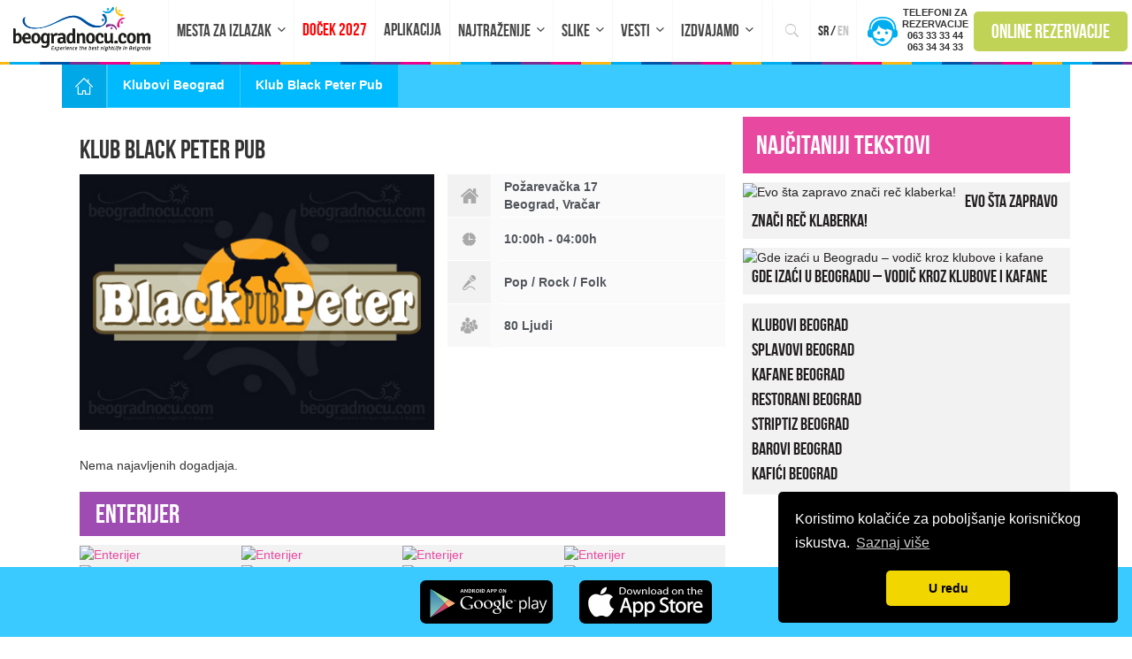

--- FILE ---
content_type: text/html; charset=UTF-8
request_url: https://www.beogradnocu.com/klubovi-u-beogradu/klub-black-peter-pub/
body_size: 35791
content:
<!DOCTYPE html>
<html xmlns="https://www.w3.org/1999/xhtml" lang="sr-RS" hreflang="sr-RS">

<head>

    <!-- Global site tag (gtag.js) - Google Analytics -->
    <script defer src="https://www.googletagmanager.com/gtag/js?id=UA-36447138-1"></script>
    <script>
        window.dataLayer = window.dataLayer || [];

        function gtag() {
            dataLayer.push(arguments);
        }

        gtag('js', new Date());


        gtag('config', 'UA-36447138-1');
    </script>
   <meta http-equiv="Content-Type"
          content="text/html; charset=UTF-8"/>
    <meta name="HandheldFriendly" content="True"/>
    <meta name="MobileOptimized" content="320"/>
    <meta name="apple-mobile-web-app-status-bar-style" content="black"/>
    <meta name="viewport" content="width=device-width, initial-scale=1.0, user-scalable=no, maximum-scale=1">
        <meta property="fb:app_id" content="255266334665533"/>
    <meta property="fb:admins" content="616116595"/>
    <meta property="fb:admins" content="631382219"/>
    <meta property="fb:admins" content="757640641"/>
    
<meta name="msapplication-TileColor" content="#da532c">
<meta name="theme-color" content="#ffffff">

    <link rel="preconnect" href="https://connect.facebook.net">
    <link rel="dns-prefetch" href="https://www.apis.google.com">
    <link rel="dns-prefetch" href="https://www.cdnjs.cloudflare.com">
    <link rel="dns-prefetch" href="https://www.google-analytics.com">
    <link rel="dns-prefetch" href="https://www.googletagmanager.com">
     
    <link rel="profile" href="https://gmpg.org/xfn/11"/>
    <link rel="pingback" href="https://www.beogradnocu.com/xmlrpc.php"/>
    
        <link rel="alternate" type="application/rss+xml" title="Beograd Noću RSS Feed"
          href="https://www.beogradnocu.com/feed/"/>
    <link rel="alternate" type="application/atom+xml" title="Beograd Noću Atom Feed"
          href="https://www.beogradnocu.com/feed/atom/"/>
    <link rel="publisher" href="https://plus.google.com/+Beogradnocu1"/>
    <meta name='robots' content='index, follow, max-image-preview:large, max-snippet:-1, max-video-preview:-1' />
	<style></style>
	<link rel="alternate" hreflang="sr-RS" href="https://www.beogradnocu.com/klubovi-u-beogradu/klub-black-peter-pub/" />

	<!-- This site is optimized with the Yoast SEO Premium plugin v26.1 (Yoast SEO v26.7) - https://yoast.com/wordpress/plugins/seo/ -->
	<title>Klub Black Peter Pub Beograd - Rezervacije 063 343433 | Beograd Noću</title>
<link crossorigin data-rocket-preload as="font" href="https://www.beogradnocu.com/wp-content/themes/beogradnocu2016/assets/fonts/ionicons.ttf?v=2.0.0" rel="preload">
<link crossorigin data-rocket-preload as="font" href="https://www.beogradnocu.com/wp-content/themes/beogradnocu2016/assets/fonts/BebasNeue-webfont.woff" rel="preload">
<style id="wpr-usedcss">img:is([sizes=auto i],[sizes^="auto," i]){contain-intrinsic-size:3000px 1500px}.wpcr3_in_content{margin-bottom:30px}.wpcr3_in_content meta{display:none}.wpcr3_caps{text-transform:capitalize}div.wpcr3_dotline,div.wpcr3_review div.wpcr3_dotline{display:block!important;border-bottom:1px dotted #ccc!important;margin-bottom:10px!important;clear:both!important}.wpcr3_leave_text{font-weight:700;font-size:1.1rem}div.wpcr3_aggregateRating{display:block!important;margin-bottom:30px;line-height:24px;font-size:.8em}div.wpcr3_aggregateRating div.wpcr3_aggregateRating_ratingValue{display:inline-block!important;position:relative;top:2px}div.wpcr3_review_item div.wpcr3_item_name{font-size:.8em;font-style:italic}div.wpcr3_review div,div.wpcr3_review span{display:inline-block!important;line-height:24px}div.wpcr3_review div.wpcr3_review_ratingValue{position:relative;top:2px;margin-right:5px}div.wpcr3_review blockquote.wpcr3_content{font-size:14px;font-weight:400;display:block!important;padding-bottom:30px}div.wpcr3_review blockquote.wpcr3_content p{font-size:14px;font-weight:400;display:inline!important}div.wpcr3_review div.wpcr3_review_datePublished{font-size:.9em;font-style:italic}div.wpcr3_review div.wpcr3_review_author{font-size:.8em;font-style:italic}.wpcr3_respond_2{position:relative}.wpcr3_respond_2 label{display:inline-block!important}.wpcr3_respond_2 input[type=text]{min-width:200px}.wpcr3_respond_2 textarea{height:100px!important;min-width:500px}.wpcr3_respond_2 table,.wpcr3_respond_2 td{border:0!important;border-style:none!important}.wpcr3_respond_2 .wpcr3_check_confirm label{margin:-2px 0 0 5px}.wpcr3_respond_1,.wpcr3_respond_2{margin:0!important;padding:0!important;clear:both!important}.wpcr3_respond_1 p,.wpcr3_respond_2 p{margin:0!important;padding:0!important;line-height:120%!important;margin-top:2px!important;margin-bottom:2px!important}div.wpcr3_rating_style1{line-height:17px;display:inline-block}div.wpcr3_rating_style1 div{line-height:17px}div.wpcr3_rating_style1 *{border:0;margin:0;padding:0;line-height:17px}div.wpcr3_rating_style1_base{background:url(https://www.beogradnocu.com/wp-content/plugins/wp-customer-reviews/css/newstars.png) no-repeat;width:85px;height:17px;line-height:17px;float:left;padding-right:4px;overflow:hidden;display:block}div.wpcr3_rating_style1_average{background:url(https://www.beogradnocu.com/wp-content/plugins/wp-customer-reviews/css/newstars.png) 0 -15px no-repeat;text-indent:-9999px;height:17px;line-height:17px}div.wpcr3_rating_style1_status{height:17px;line-height:17px;width:100px;overflow:hidden;position:relative;cursor:pointer;display:block}div.wpcr3_rating_style1_score{background:url(https://www.beogradnocu.com/wp-content/plugins/wp-customer-reviews/css/newstars.png) no-repeat;width:85px;height:17px;line-height:17px;float:left;position:relative}div.wpcr3_rating_style1_score div{display:block;height:17px;float:left;text-indent:-9999px;position:absolute;overflow:hidden;line-height:17px}div.wpcr3_rating_style1_score div:hover{background:url(https://www.beogradnocu.com/wp-content/plugins/wp-customer-reviews/css/newstars.png) bottom right no-repeat}div.wpcr3_rating_style1_score div.wpcr3_rating_style1_score1{width:20%;z-index:55}div.wpcr3_rating_style1_score div.wpcr3_rating_style1_score2{width:40%;z-index:54}div.wpcr3_rating_style1_score div.wpcr3_rating_style1_score3{width:60%;z-index:53}div.wpcr3_rating_style1_score div.wpcr3_rating_style1_score4{width:80%;z-index:52}div.wpcr3_rating_style1_score div.wpcr3_rating_style1_score5{width:100%;z-index:51}.wpcr3_respond_2{display:none;background-color:inherit}.wpcr3_div_2{width:600px;max-width:100%}.wpcr3_table_2{text-align:left;width:100%}.wpcr3_table_2 td{text-align:left}.wpcr3_check_confirm{margin-top:10px;font-size:13px;margin-bottom:4px}.wpcr3_button_1{border:1px solid;border-color:#e6e6e6 #ccc #ccc #e6e6e6;-moz-border-radius:3px;-webkit-border-radius:3px;border-radius:3px;background:#fff;background:-moz-linear-gradient(top,#fff 0,#c4c4c4 100%);background:-webkit-gradient(linear,left top,left bottom,color-stop(0,#fff),color-stop(100%,#c4c4c4));background:-webkit-linear-gradient(top,#fff 0,#c4c4c4 100%);background:-o-linear-gradient(top,#fff 0,#c4c4c4 100%);background:-ms-linear-gradient(top,#fff 0,#c4c4c4 100%);background:linear-gradient(to bottom,#fff 0,#c4c4c4 100%);color:#404040;cursor:pointer;display:inline-block;font-size:13px;font-weight:400;outline:0;padding:5px 12px;text-align:center;text-decoration:none;white-space:nowrap;float:none;height:auto;text-indent:0;margin-bottom:15px}.wpcr3_button_1:hover{background:#dedede;background:-moz-linear-gradient(top,#fff 0,#b8b8b8 100%);background:-webkit-gradient(linear,left top,left bottom,color-stop(0,#fff),color-stop(100%,#b8b8b8));background:-webkit-linear-gradient(top,#fff 0,#b8b8b8 100%);background:-o-linear-gradient(top,#fff 0,#b8b8b8 100%);background:-ms-linear-gradient(top,#fff 0,#b8b8b8 100%);background:linear-gradient(to bottom,#fff 0,#b8b8b8 100%);border-color:#9cf;color:#333;cursor:pointer;font-weight:400}.wpcr3_button_1:active,.wpcr3_button_1:focus{background-position:0 -25px;background:#dedede;background:-moz-linear-gradient(top,#fff 0,#dedede 100%);background:-webkit-gradient(linear,left top,left bottom,color-stop(0,#fff),color-stop(100%,#dedede));background:-webkit-linear-gradient(top,#fff 0,#dedede 100%);background:-o-linear-gradient(top,#fff 0,#dedede 100%);background:-ms-linear-gradient(top,#fff 0,#dedede 100%);background:linear-gradient(to bottom,#fff 0,#dedede 100%);border-color:#8fc7ff #94c9ff #94c9ff #8fc7ff;color:#1a1a1a}.wpcr3_button_1.wpcr3_disabled{opacity:.5}.wpcr3_button_1.wpcr3_hide{display:none!important}.wpcr3_pagination{clear:both;padding:0;position:relative;font-size:11px;line-height:13px}.wpcr3_pagination .wpcr3_a{display:block;float:left;margin:0 1px;padding:6px 10px;line-height:16px;text-decoration:none;width:auto;color:#fff;background:#555;cursor:pointer}.wpcr3_pagination .wpcr3_a:hover{color:#fff;background:#3279bb}.wpcr3_pagination .wpcr3_a.wpcr3_disabled,.wpcr3_pagination .wpcr3_a.wpcr3_disabled:hover{background:#ddd;color:#fff;cursor:default}.wpcr3_clear,div.wpcr3_review .wpcr3_clear{clear:both!important;display:block!important;line-height:0!important;height:0!important}.wpcr3_hide,div.wpcr3_review .wpcr3_hide{display:none!important}.wpcr3_fakehide{position:absolute!important;top:0!important;left:-999em!important;height:1px!important;width:1px!important}.wpcr3_pb5{padding-bottom:5px}img.emoji{display:inline!important;border:none!important;box-shadow:none!important;height:1em!important;width:1em!important;margin:0 .07em!important;vertical-align:-.1em!important;background:0 0!important;padding:0!important}:where(.wp-block-button__link){border-radius:9999px;box-shadow:none;padding:calc(.667em + 2px) calc(1.333em + 2px);text-decoration:none}:root :where(.wp-block-button .wp-block-button__link.is-style-outline),:root :where(.wp-block-button.is-style-outline>.wp-block-button__link){border:2px solid;padding:.667em 1.333em}:root :where(.wp-block-button .wp-block-button__link.is-style-outline:not(.has-text-color)),:root :where(.wp-block-button.is-style-outline>.wp-block-button__link:not(.has-text-color)){color:currentColor}:root :where(.wp-block-button .wp-block-button__link.is-style-outline:not(.has-background)),:root :where(.wp-block-button.is-style-outline>.wp-block-button__link:not(.has-background)){background-color:initial;background-image:none}:where(.wp-block-calendar table:not(.has-background) th){background:#ddd}:where(.wp-block-columns){margin-bottom:1.75em}:where(.wp-block-columns.has-background){padding:1.25em 2.375em}:where(.wp-block-post-comments input[type=submit]){border:none}:where(.wp-block-cover-image:not(.has-text-color)),:where(.wp-block-cover:not(.has-text-color)){color:#fff}:where(.wp-block-cover-image.is-light:not(.has-text-color)),:where(.wp-block-cover.is-light:not(.has-text-color)){color:#000}:root :where(.wp-block-cover h1:not(.has-text-color)),:root :where(.wp-block-cover h2:not(.has-text-color)),:root :where(.wp-block-cover h3:not(.has-text-color)),:root :where(.wp-block-cover h4:not(.has-text-color)),:root :where(.wp-block-cover h5:not(.has-text-color)),:root :where(.wp-block-cover h6:not(.has-text-color)),:root :where(.wp-block-cover p:not(.has-text-color)){color:inherit}:where(.wp-block-file){margin-bottom:1.5em}:where(.wp-block-file__button){border-radius:2em;display:inline-block;padding:.5em 1em}:where(.wp-block-file__button):is(a):active,:where(.wp-block-file__button):is(a):focus,:where(.wp-block-file__button):is(a):hover,:where(.wp-block-file__button):is(a):visited{box-shadow:none;color:#fff;opacity:.85;text-decoration:none}:where(.wp-block-group.wp-block-group-is-layout-constrained){position:relative}:root :where(.wp-block-image.is-style-rounded img,.wp-block-image .is-style-rounded img){border-radius:9999px}:where(.wp-block-latest-comments:not([style*=line-height] .wp-block-latest-comments__comment)){line-height:1.1}:where(.wp-block-latest-comments:not([style*=line-height] .wp-block-latest-comments__comment-excerpt p)){line-height:1.8}:root :where(.wp-block-latest-posts.is-grid){padding:0}:root :where(.wp-block-latest-posts.wp-block-latest-posts__list){padding-left:0}ul{box-sizing:border-box}:root :where(.wp-block-list.has-background){padding:1.25em 2.375em}:where(.wp-block-navigation.has-background .wp-block-navigation-item a:not(.wp-element-button)),:where(.wp-block-navigation.has-background .wp-block-navigation-submenu a:not(.wp-element-button)){padding:.5em 1em}:where(.wp-block-navigation .wp-block-navigation__submenu-container .wp-block-navigation-item a:not(.wp-element-button)),:where(.wp-block-navigation .wp-block-navigation__submenu-container .wp-block-navigation-submenu a:not(.wp-element-button)),:where(.wp-block-navigation .wp-block-navigation__submenu-container .wp-block-navigation-submenu button.wp-block-navigation-item__content),:where(.wp-block-navigation .wp-block-navigation__submenu-container .wp-block-pages-list__item button.wp-block-navigation-item__content){padding:.5em 1em}:root :where(p.has-background){padding:1.25em 2.375em}:where(p.has-text-color:not(.has-link-color)) a{color:inherit}:where(.wp-block-post-comments-form) input:not([type=submit]),:where(.wp-block-post-comments-form) textarea{border:1px solid #949494;font-family:inherit;font-size:1em}:where(.wp-block-post-comments-form) input:where(:not([type=submit]):not([type=checkbox])),:where(.wp-block-post-comments-form) textarea{padding:calc(.667em + 2px)}:where(.wp-block-post-excerpt){box-sizing:border-box;margin-bottom:var(--wp--style--block-gap);margin-top:var(--wp--style--block-gap)}:where(.wp-block-preformatted.has-background){padding:1.25em 2.375em}:where(.wp-block-search__button){border:1px solid #ccc;padding:6px 10px}:where(.wp-block-search__input){font-family:inherit;font-size:inherit;font-style:inherit;font-weight:inherit;letter-spacing:inherit;line-height:inherit;text-transform:inherit}:where(.wp-block-search__button-inside .wp-block-search__inside-wrapper){border:1px solid #949494;box-sizing:border-box;padding:4px}:where(.wp-block-search__button-inside .wp-block-search__inside-wrapper) .wp-block-search__input{border:none;border-radius:0;padding:0 4px}:where(.wp-block-search__button-inside .wp-block-search__inside-wrapper) .wp-block-search__input:focus{outline:0}:where(.wp-block-search__button-inside .wp-block-search__inside-wrapper) :where(.wp-block-search__button){padding:4px 8px}:root :where(.wp-block-separator.is-style-dots){height:auto;line-height:1;text-align:center}:root :where(.wp-block-separator.is-style-dots):before{color:currentColor;content:"···";font-family:serif;font-size:1.5em;letter-spacing:2em;padding-left:2em}:root :where(.wp-block-site-logo.is-style-rounded){border-radius:9999px}:where(.wp-block-social-links:not(.is-style-logos-only)) .wp-social-link{background-color:#f0f0f0;color:#444}:where(.wp-block-social-links:not(.is-style-logos-only)) .wp-social-link-amazon{background-color:#f90;color:#fff}:where(.wp-block-social-links:not(.is-style-logos-only)) .wp-social-link-bandcamp{background-color:#1ea0c3;color:#fff}:where(.wp-block-social-links:not(.is-style-logos-only)) .wp-social-link-behance{background-color:#0757fe;color:#fff}:where(.wp-block-social-links:not(.is-style-logos-only)) .wp-social-link-bluesky{background-color:#0a7aff;color:#fff}:where(.wp-block-social-links:not(.is-style-logos-only)) .wp-social-link-codepen{background-color:#1e1f26;color:#fff}:where(.wp-block-social-links:not(.is-style-logos-only)) .wp-social-link-deviantart{background-color:#02e49b;color:#fff}:where(.wp-block-social-links:not(.is-style-logos-only)) .wp-social-link-dribbble{background-color:#e94c89;color:#fff}:where(.wp-block-social-links:not(.is-style-logos-only)) .wp-social-link-dropbox{background-color:#4280ff;color:#fff}:where(.wp-block-social-links:not(.is-style-logos-only)) .wp-social-link-etsy{background-color:#f45800;color:#fff}:where(.wp-block-social-links:not(.is-style-logos-only)) .wp-social-link-facebook{background-color:#0866ff;color:#fff}:where(.wp-block-social-links:not(.is-style-logos-only)) .wp-social-link-fivehundredpx{background-color:#000;color:#fff}:where(.wp-block-social-links:not(.is-style-logos-only)) .wp-social-link-flickr{background-color:#0461dd;color:#fff}:where(.wp-block-social-links:not(.is-style-logos-only)) .wp-social-link-foursquare{background-color:#e65678;color:#fff}:where(.wp-block-social-links:not(.is-style-logos-only)) .wp-social-link-github{background-color:#24292d;color:#fff}:where(.wp-block-social-links:not(.is-style-logos-only)) .wp-social-link-goodreads{background-color:#eceadd;color:#382110}:where(.wp-block-social-links:not(.is-style-logos-only)) .wp-social-link-google{background-color:#ea4434;color:#fff}:where(.wp-block-social-links:not(.is-style-logos-only)) .wp-social-link-gravatar{background-color:#1d4fc4;color:#fff}:where(.wp-block-social-links:not(.is-style-logos-only)) .wp-social-link-instagram{background-color:#f00075;color:#fff}:where(.wp-block-social-links:not(.is-style-logos-only)) .wp-social-link-lastfm{background-color:#e21b24;color:#fff}:where(.wp-block-social-links:not(.is-style-logos-only)) .wp-social-link-linkedin{background-color:#0d66c2;color:#fff}:where(.wp-block-social-links:not(.is-style-logos-only)) .wp-social-link-mastodon{background-color:#3288d4;color:#fff}:where(.wp-block-social-links:not(.is-style-logos-only)) .wp-social-link-medium{background-color:#000;color:#fff}:where(.wp-block-social-links:not(.is-style-logos-only)) .wp-social-link-meetup{background-color:#f6405f;color:#fff}:where(.wp-block-social-links:not(.is-style-logos-only)) .wp-social-link-patreon{background-color:#000;color:#fff}:where(.wp-block-social-links:not(.is-style-logos-only)) .wp-social-link-pinterest{background-color:#e60122;color:#fff}:where(.wp-block-social-links:not(.is-style-logos-only)) .wp-social-link-pocket{background-color:#ef4155;color:#fff}:where(.wp-block-social-links:not(.is-style-logos-only)) .wp-social-link-reddit{background-color:#ff4500;color:#fff}:where(.wp-block-social-links:not(.is-style-logos-only)) .wp-social-link-skype{background-color:#0478d7;color:#fff}:where(.wp-block-social-links:not(.is-style-logos-only)) .wp-social-link-snapchat{background-color:#fefc00;color:#fff;stroke:#000}:where(.wp-block-social-links:not(.is-style-logos-only)) .wp-social-link-soundcloud{background-color:#ff5600;color:#fff}:where(.wp-block-social-links:not(.is-style-logos-only)) .wp-social-link-spotify{background-color:#1bd760;color:#fff}:where(.wp-block-social-links:not(.is-style-logos-only)) .wp-social-link-telegram{background-color:#2aabee;color:#fff}:where(.wp-block-social-links:not(.is-style-logos-only)) .wp-social-link-threads{background-color:#000;color:#fff}:where(.wp-block-social-links:not(.is-style-logos-only)) .wp-social-link-tiktok{background-color:#000;color:#fff}:where(.wp-block-social-links:not(.is-style-logos-only)) .wp-social-link-tumblr{background-color:#011835;color:#fff}:where(.wp-block-social-links:not(.is-style-logos-only)) .wp-social-link-twitch{background-color:#6440a4;color:#fff}:where(.wp-block-social-links:not(.is-style-logos-only)) .wp-social-link-twitter{background-color:#1da1f2;color:#fff}:where(.wp-block-social-links:not(.is-style-logos-only)) .wp-social-link-vimeo{background-color:#1eb7ea;color:#fff}:where(.wp-block-social-links:not(.is-style-logos-only)) .wp-social-link-vk{background-color:#4680c2;color:#fff}:where(.wp-block-social-links:not(.is-style-logos-only)) .wp-social-link-wordpress{background-color:#3499cd;color:#fff}:where(.wp-block-social-links:not(.is-style-logos-only)) .wp-social-link-whatsapp{background-color:#25d366;color:#fff}:where(.wp-block-social-links:not(.is-style-logos-only)) .wp-social-link-x{background-color:#000;color:#fff}:where(.wp-block-social-links:not(.is-style-logos-only)) .wp-social-link-yelp{background-color:#d32422;color:#fff}:where(.wp-block-social-links:not(.is-style-logos-only)) .wp-social-link-youtube{background-color:red;color:#fff}:where(.wp-block-social-links.is-style-logos-only) .wp-social-link{background:0 0}:where(.wp-block-social-links.is-style-logos-only) .wp-social-link svg{height:1.25em;width:1.25em}:where(.wp-block-social-links.is-style-logos-only) .wp-social-link-amazon{color:#f90}:where(.wp-block-social-links.is-style-logos-only) .wp-social-link-bandcamp{color:#1ea0c3}:where(.wp-block-social-links.is-style-logos-only) .wp-social-link-behance{color:#0757fe}:where(.wp-block-social-links.is-style-logos-only) .wp-social-link-bluesky{color:#0a7aff}:where(.wp-block-social-links.is-style-logos-only) .wp-social-link-codepen{color:#1e1f26}:where(.wp-block-social-links.is-style-logos-only) .wp-social-link-deviantart{color:#02e49b}:where(.wp-block-social-links.is-style-logos-only) .wp-social-link-dribbble{color:#e94c89}:where(.wp-block-social-links.is-style-logos-only) .wp-social-link-dropbox{color:#4280ff}:where(.wp-block-social-links.is-style-logos-only) .wp-social-link-etsy{color:#f45800}:where(.wp-block-social-links.is-style-logos-only) .wp-social-link-facebook{color:#0866ff}:where(.wp-block-social-links.is-style-logos-only) .wp-social-link-fivehundredpx{color:#000}:where(.wp-block-social-links.is-style-logos-only) .wp-social-link-flickr{color:#0461dd}:where(.wp-block-social-links.is-style-logos-only) .wp-social-link-foursquare{color:#e65678}:where(.wp-block-social-links.is-style-logos-only) .wp-social-link-github{color:#24292d}:where(.wp-block-social-links.is-style-logos-only) .wp-social-link-goodreads{color:#382110}:where(.wp-block-social-links.is-style-logos-only) .wp-social-link-google{color:#ea4434}:where(.wp-block-social-links.is-style-logos-only) .wp-social-link-gravatar{color:#1d4fc4}:where(.wp-block-social-links.is-style-logos-only) .wp-social-link-instagram{color:#f00075}:where(.wp-block-social-links.is-style-logos-only) .wp-social-link-lastfm{color:#e21b24}:where(.wp-block-social-links.is-style-logos-only) .wp-social-link-linkedin{color:#0d66c2}:where(.wp-block-social-links.is-style-logos-only) .wp-social-link-mastodon{color:#3288d4}:where(.wp-block-social-links.is-style-logos-only) .wp-social-link-medium{color:#000}:where(.wp-block-social-links.is-style-logos-only) .wp-social-link-meetup{color:#f6405f}:where(.wp-block-social-links.is-style-logos-only) .wp-social-link-patreon{color:#000}:where(.wp-block-social-links.is-style-logos-only) .wp-social-link-pinterest{color:#e60122}:where(.wp-block-social-links.is-style-logos-only) .wp-social-link-pocket{color:#ef4155}:where(.wp-block-social-links.is-style-logos-only) .wp-social-link-reddit{color:#ff4500}:where(.wp-block-social-links.is-style-logos-only) .wp-social-link-skype{color:#0478d7}:where(.wp-block-social-links.is-style-logos-only) .wp-social-link-snapchat{color:#fff;stroke:#000}:where(.wp-block-social-links.is-style-logos-only) .wp-social-link-soundcloud{color:#ff5600}:where(.wp-block-social-links.is-style-logos-only) .wp-social-link-spotify{color:#1bd760}:where(.wp-block-social-links.is-style-logos-only) .wp-social-link-telegram{color:#2aabee}:where(.wp-block-social-links.is-style-logos-only) .wp-social-link-threads{color:#000}:where(.wp-block-social-links.is-style-logos-only) .wp-social-link-tiktok{color:#000}:where(.wp-block-social-links.is-style-logos-only) .wp-social-link-tumblr{color:#011835}:where(.wp-block-social-links.is-style-logos-only) .wp-social-link-twitch{color:#6440a4}:where(.wp-block-social-links.is-style-logos-only) .wp-social-link-twitter{color:#1da1f2}:where(.wp-block-social-links.is-style-logos-only) .wp-social-link-vimeo{color:#1eb7ea}:where(.wp-block-social-links.is-style-logos-only) .wp-social-link-vk{color:#4680c2}:where(.wp-block-social-links.is-style-logos-only) .wp-social-link-whatsapp{color:#25d366}:where(.wp-block-social-links.is-style-logos-only) .wp-social-link-wordpress{color:#3499cd}:where(.wp-block-social-links.is-style-logos-only) .wp-social-link-x{color:#000}:where(.wp-block-social-links.is-style-logos-only) .wp-social-link-yelp{color:#d32422}:where(.wp-block-social-links.is-style-logos-only) .wp-social-link-youtube{color:red}:root :where(.wp-block-social-links .wp-social-link a){padding:.25em}:root :where(.wp-block-social-links.is-style-logos-only .wp-social-link a){padding:0}:root :where(.wp-block-social-links.is-style-pill-shape .wp-social-link a){padding-left:.66667em;padding-right:.66667em}:root :where(.wp-block-tag-cloud.is-style-outline){display:flex;flex-wrap:wrap;gap:1ch}:root :where(.wp-block-tag-cloud.is-style-outline a){border:1px solid;font-size:unset!important;margin-right:0;padding:1ch 2ch;text-decoration:none!important}:root :where(.wp-block-table-of-contents){box-sizing:border-box}:where(.wp-block-term-description){box-sizing:border-box;margin-bottom:var(--wp--style--block-gap);margin-top:var(--wp--style--block-gap)}:where(pre.wp-block-verse){font-family:inherit}:root{--wp--preset--font-size--normal:16px;--wp--preset--font-size--huge:42px}html :where(.has-border-color){border-style:solid}html :where([style*=border-top-color]){border-top-style:solid}html :where([style*=border-right-color]){border-right-style:solid}html :where([style*=border-bottom-color]){border-bottom-style:solid}html :where([style*=border-left-color]){border-left-style:solid}html :where([style*=border-width]){border-style:solid}html :where([style*=border-top-width]){border-top-style:solid}html :where([style*=border-right-width]){border-right-style:solid}html :where([style*=border-bottom-width]){border-bottom-style:solid}html :where([style*=border-left-width]){border-left-style:solid}html :where(img[class*=wp-image-]){height:auto;max-width:100%}:where(figure){margin:0 0 1em}html :where(.is-position-sticky){--wp-admin--admin-bar--position-offset:var(--wp-admin--admin-bar--height,0px)}@media screen and (max-width:600px){html :where(.is-position-sticky){--wp-admin--admin-bar--position-offset:0px}}:root{--wp--preset--aspect-ratio--square:1;--wp--preset--aspect-ratio--4-3:4/3;--wp--preset--aspect-ratio--3-4:3/4;--wp--preset--aspect-ratio--3-2:3/2;--wp--preset--aspect-ratio--2-3:2/3;--wp--preset--aspect-ratio--16-9:16/9;--wp--preset--aspect-ratio--9-16:9/16;--wp--preset--color--black:#000000;--wp--preset--color--cyan-bluish-gray:#abb8c3;--wp--preset--color--white:#ffffff;--wp--preset--color--pale-pink:#f78da7;--wp--preset--color--vivid-red:#cf2e2e;--wp--preset--color--luminous-vivid-orange:#ff6900;--wp--preset--color--luminous-vivid-amber:#fcb900;--wp--preset--color--light-green-cyan:#7bdcb5;--wp--preset--color--vivid-green-cyan:#00d084;--wp--preset--color--pale-cyan-blue:#8ed1fc;--wp--preset--color--vivid-cyan-blue:#0693e3;--wp--preset--color--vivid-purple:#9b51e0;--wp--preset--gradient--vivid-cyan-blue-to-vivid-purple:linear-gradient(135deg,rgba(6, 147, 227, 1) 0%,rgb(155, 81, 224) 100%);--wp--preset--gradient--light-green-cyan-to-vivid-green-cyan:linear-gradient(135deg,rgb(122, 220, 180) 0%,rgb(0, 208, 130) 100%);--wp--preset--gradient--luminous-vivid-amber-to-luminous-vivid-orange:linear-gradient(135deg,rgba(252, 185, 0, 1) 0%,rgba(255, 105, 0, 1) 100%);--wp--preset--gradient--luminous-vivid-orange-to-vivid-red:linear-gradient(135deg,rgba(255, 105, 0, 1) 0%,rgb(207, 46, 46) 100%);--wp--preset--gradient--very-light-gray-to-cyan-bluish-gray:linear-gradient(135deg,rgb(238, 238, 238) 0%,rgb(169, 184, 195) 100%);--wp--preset--gradient--cool-to-warm-spectrum:linear-gradient(135deg,rgb(74, 234, 220) 0%,rgb(151, 120, 209) 20%,rgb(207, 42, 186) 40%,rgb(238, 44, 130) 60%,rgb(251, 105, 98) 80%,rgb(254, 248, 76) 100%);--wp--preset--gradient--blush-light-purple:linear-gradient(135deg,rgb(255, 206, 236) 0%,rgb(152, 150, 240) 100%);--wp--preset--gradient--blush-bordeaux:linear-gradient(135deg,rgb(254, 205, 165) 0%,rgb(254, 45, 45) 50%,rgb(107, 0, 62) 100%);--wp--preset--gradient--luminous-dusk:linear-gradient(135deg,rgb(255, 203, 112) 0%,rgb(199, 81, 192) 50%,rgb(65, 88, 208) 100%);--wp--preset--gradient--pale-ocean:linear-gradient(135deg,rgb(255, 245, 203) 0%,rgb(182, 227, 212) 50%,rgb(51, 167, 181) 100%);--wp--preset--gradient--electric-grass:linear-gradient(135deg,rgb(202, 248, 128) 0%,rgb(113, 206, 126) 100%);--wp--preset--gradient--midnight:linear-gradient(135deg,rgb(2, 3, 129) 0%,rgb(40, 116, 252) 100%);--wp--preset--font-size--small:13px;--wp--preset--font-size--medium:20px;--wp--preset--font-size--large:36px;--wp--preset--font-size--x-large:42px;--wp--preset--spacing--20:0.44rem;--wp--preset--spacing--30:0.67rem;--wp--preset--spacing--40:1rem;--wp--preset--spacing--50:1.5rem;--wp--preset--spacing--60:2.25rem;--wp--preset--spacing--70:3.38rem;--wp--preset--spacing--80:5.06rem;--wp--preset--shadow--natural:6px 6px 9px rgba(0, 0, 0, .2);--wp--preset--shadow--deep:12px 12px 50px rgba(0, 0, 0, .4);--wp--preset--shadow--sharp:6px 6px 0px rgba(0, 0, 0, .2);--wp--preset--shadow--outlined:6px 6px 0px -3px rgba(255, 255, 255, 1),6px 6px rgba(0, 0, 0, 1);--wp--preset--shadow--crisp:6px 6px 0px rgba(0, 0, 0, 1)}:where(.is-layout-flex){gap:.5em}:where(.is-layout-grid){gap:.5em}:where(.wp-block-post-template.is-layout-flex){gap:1.25em}:where(.wp-block-post-template.is-layout-grid){gap:1.25em}:where(.wp-block-columns.is-layout-flex){gap:2em}:where(.wp-block-columns.is-layout-grid){gap:2em}:root :where(.wp-block-pullquote){font-size:1.5em;line-height:1.6}hr,img{border:0}.calendar,table{border-spacing:0}a:hover,mark{color:#000}body,figure{margin:0}.col-xs-6,.dropdown-menu{float:left}.btn{-webkit-user-select:none;-ms-user-select:none}.slick-slider,html{-webkit-tap-highlight-color:transparent}html{font-family:sans-serif;-ms-text-size-adjust:100%;-webkit-text-size-adjust:100%}article,aside,details,figcaption,figure,footer,header,hgroup,menu,nav,section,summary{display:block}audio,canvas,progress,video{display:inline-block;vertical-align:baseline}audio:not([controls]){display:none;height:0}[hidden],template{display:none}a{background-color:transparent}a:active,a:hover{outline:0}optgroup,strong{font-weight:700}h1{margin:.67em 0}mark{background:#ff0}img{vertical-align:middle}svg:not(:root){overflow:hidden}hr{-moz-box-sizing:content-box;box-sizing:content-box;height:0}textarea{overflow:auto}code{font-size:1em}button,input,optgroup,select,textarea{color:inherit;font:inherit;margin:0}button{overflow:visible}button,select{text-transform:none}button,html input[type=button],input[type=reset],input[type=submit]{-webkit-appearance:button;cursor:pointer}button[disabled],html input[disabled]{cursor:default}button::-moz-focus-inner,input::-moz-focus-inner{border:0;padding:0}input[type=checkbox],input[type=radio]{box-sizing:border-box;padding:0}input[type=number]::-webkit-inner-spin-button,input[type=number]::-webkit-outer-spin-button{height:auto}input[type=search]::-webkit-search-cancel-button,input[type=search]::-webkit-search-decoration{-webkit-appearance:none}table{border-collapse:collapse}td,th{padding:0}@media print{blockquote,img,tr{page-break-inside:avoid}*,:after,:before{background:0 0!important;color:#000!important;box-shadow:none!important;text-shadow:none!important}a,a:visited{text-decoration:underline}a[href]:after{content:" (" attr(href) ")"}abbr[title]:after{content:" (" attr(title) ")"}a[href^="#"]:after,a[href^="javascript:"]:after{content:""}blockquote{border:1px solid #999}thead{display:table-header-group}img{max-width:100%!important}h2,h3,p{orphans:3;widows:3}h2,h3{page-break-after:avoid}select{background:#fff!important}.navbar{display:none}.label{border:1px solid #000}.table{border-collapse:collapse!important}.table td,.table th{background-color:#fff!important}}.btn.focus,.btn:focus,.btn:hover,a{text-decoration:none}.btn,.btn-danger.active,.btn-danger:active,.btn.active,.btn:active,.dropdown-menu>.disabled>a:focus,.dropdown-menu>.disabled>a:hover,.navbar-toggle,.open>.dropdown-toggle.btn-danger{background-image:none}body{background-color:#fff}*,:after,:before{-webkit-box-sizing:border-box;-moz-box-sizing:border-box;box-sizing:border-box}html{font-size:10px}body{font-size:14px;line-height:1.428571429;color:#333}button,input,select,textarea{font-family:inherit;font-size:inherit;line-height:inherit}a{color:#231f20;outline:0}hr{margin-top:20px;margin-bottom:20px;border-top:1px solid #eee}.h3,h1,h2,h3{font-weight:500;line-height:1.1;color:inherit}.h3,h1,h2,h3{margin-top:20px;margin-bottom:10px}ul{margin-top:0}h1{font-size:36px}h2{font-size:30px}.h3,h3{font-size:24px}p{margin:0 0 10px}blockquote p:last-child,blockquote ul:last-child,ul ul{margin-bottom:0}label{font-weight:700}blockquote footer,dd{line-height:1.428571429}.mark,mark{background-color:#fcf8e3;padding:.2em}#tag-cloud a{text-transform:uppercase}table{background-color:transparent}ul{margin-bottom:10px}dd{margin-left:0}@media (min-width:768px){.container{width:750px}}.cf:after,.clearfix:after,.container:after,.dropdown-menu>li>a,.nav:after,.navbar-collapse:after,.navbar:after,.pager:after,.row:after{clear:both}abbr[data-original-title],abbr[title]{cursor:help;border-bottom:1px dotted #777}blockquote{padding:10px 20px;margin:0 0 20px;font-size:17.5px;border-left:5px solid #eee}blockquote footer{display:block;font-size:80%;color:#777}legend{display:block;color:#333}blockquote footer:before{content:'\2014 \00A0'}blockquote.pull-right{padding-right:15px;padding-left:0;border-right:5px solid #eee;border-left:0;text-align:right}code{padding:2px 4px;font-size:90%}caption,th{text-align:left}blockquote.pull-right footer:before{content:''}blockquote.pull-right footer:after{content:'\00A0 \2014'}code{font-family:Menlo,Monaco,Consolas,"Courier New",monospace}code{color:#c7254e;background-color:#f9f2f4;border-radius:4px}.container{margin-right:auto;margin-left:auto}.container{padding-left:15px;padding-right:15px}@media (min-width:992px){.container{width:970px}}@media (min-width:1200px){.container{width:1170px}}.row{margin-left:-15px;margin-right:-15px}.col-md-12,.col-md-3,.col-md-4,.col-md-8,.col-sm-2,.col-sm-3,.col-sm-6,.col-sm-7,.col-xs-6{position:relative;min-height:1px;padding-left:15px;padding-right:15px}.col-xs-6{width:50%}@media (min-width:768px){.col-sm-2,.col-sm-3,.col-sm-6,.col-sm-7{float:left}.col-sm-7{width:58.333333333333336%}.col-sm-6{width:50%}.col-sm-3{width:25%}.col-sm-2{width:16.666666666666664%}}@media (min-width:992px){.col-md-12,.col-md-3,.col-md-4,.col-md-8{float:left}.col-md-12{width:100%}.col-md-8{width:66.66666666666666%}.col-md-4{width:33.33333333333333%}.col-md-3{width:25%}}caption{padding-top:8px;padding-bottom:8px;color:#777}.table{width:100%;max-width:100%;margin-bottom:20px}.table>tbody>tr>td,.table>tbody>tr>th,.table>thead>tr>td,.table>thead>tr>th{padding:8px;line-height:1.428571429;vertical-align:top;border-top:1px solid #ddd}.table>thead>tr>th{vertical-align:bottom;border-bottom:2px solid #ddd}.table>caption+thead>tr:first-child>td,.table>caption+thead>tr:first-child>th,.table>colgroup+thead>tr:first-child>td,.table>colgroup+thead>tr:first-child>th,.table>thead:first-child>tr:first-child>td,.table>thead:first-child>tr:first-child>th{border-top:0}.table>tbody+tbody{border-top:2px solid #ddd}.table .table{background-color:#fff}.table>tbody>tr.active>td,.table>tbody>tr.active>th,.table>tbody>tr>td.active,.table>tbody>tr>th.active,.table>thead>tr.active>td,.table>thead>tr.active>th,.table>thead>tr>td.active,.table>thead>tr>th.active{background-color:#f5f5f5}table td[class*=col-],table th[class*=col-]{position:static;float:none;display:table-cell}.table>tbody>tr.success>td,.table>tbody>tr.success>th,.table>tbody>tr>td.success,.table>tbody>tr>th.success,.table>thead>tr.success>td,.table>thead>tr.success>th,.table>thead>tr>td.success,.table>thead>tr>th.success{background-color:#dff0d8}.table>tbody>tr.info>td,.table>tbody>tr.info>th,.table>tbody>tr>td.info,.table>tbody>tr>th.info,.table>thead>tr.info>td,.table>thead>tr.info>th,.table>thead>tr>td.info,.table>thead>tr>th.info{background-color:#d9edf7}.table>tbody>tr.warning>td,.table>tbody>tr.warning>th,.table>tbody>tr>td.warning,.table>tbody>tr>th.warning,.table>thead>tr.warning>td,.table>thead>tr.warning>th,.table>thead>tr>td.warning,.table>thead>tr>th.warning{background-color:#fcf8e3}fieldset,legend{padding:0;border:0}fieldset{margin:0;min-width:0}legend{width:100%;margin-bottom:20px;font-size:21px;line-height:inherit;border-bottom:1px solid #e5e5e5}label{display:inline-block;max-width:100%}input[type=search]{-webkit-box-sizing:border-box;-moz-box-sizing:border-box;box-sizing:border-box;-webkit-appearance:none}input[type=checkbox],input[type=radio]{margin:4px 0 0;line-height:normal}output{font-size:14px;line-height:1.428571429;color:#555;display:block}input[type=file]{display:block}input[type=range]{display:block;width:100%}select[multiple],select[size]{height:auto}output{padding-top:7px}@media screen and (-webkit-min-device-pixel-ratio:0){input[type=date],input[type=datetime-local],input[type=month],input[type=time]{line-height:34px}}.checkbox,.radio{position:relative;display:block;margin-top:10px;margin-bottom:10px}.checkbox label,.radio label{min-height:20px;padding-left:20px;margin-bottom:0;font-weight:400;cursor:pointer}.checkbox input[type=checkbox],.radio input[type=radio]{position:absolute;margin-left:-20px}.checkbox+.checkbox,.radio+.radio{margin-top:-5px}.checkbox.disabled label,.radio.disabled label,fieldset[disabled] .checkbox label,fieldset[disabled] .radio label,fieldset[disabled] input[type=checkbox],fieldset[disabled] input[type=radio],input[type=checkbox].disabled,input[type=checkbox][disabled],input[type=radio].disabled,input[type=radio][disabled]{cursor:not-allowed}.collapsing,.dropdown{position:relative}.btn{margin-bottom:0;text-align:center;vertical-align:middle;touch-action:manipulation;cursor:pointer;border:1px solid transparent;white-space:nowrap;line-height:1.428571429;-moz-user-select:none;user-select:none}.btn.active,.btn:active{outline:0}.btn.disabled,.btn[disabled],fieldset[disabled] .btn{cursor:not-allowed;pointer-events:none;opacity:.65;-webkit-box-shadow:none;box-shadow:none}.btn-success{color:#fff;background-color:#5cb85c;border-color:#4cae4c}.btn-success.active,.btn-success.focus,.btn-success:active,.btn-success:focus,.btn-success:hover,.open>.dropdown-toggle.btn-success{color:#fff;background-color:#449d44;border-color:#398439}.btn-success.active,.btn-success:active,.open>.dropdown-toggle.btn-success{background-image:none}.btn-success.disabled,.btn-success.disabled.active,.btn-success.disabled.focus,.btn-success.disabled:active,.btn-success.disabled:focus,.btn-success.disabled:hover,.btn-success[disabled],.btn-success[disabled].active,.btn-success[disabled].focus,.btn-success[disabled]:active,.btn-success[disabled]:focus,.btn-success[disabled]:hover,fieldset[disabled] .btn-success,fieldset[disabled] .btn-success.active,fieldset[disabled] .btn-success.focus,fieldset[disabled] .btn-success:active,fieldset[disabled] .btn-success:focus,fieldset[disabled] .btn-success:hover{background-color:#5cb85c;border-color:#4cae4c}.btn-danger{color:#fff;background-color:#d9534f;border-color:#d43f3a}.btn-danger.active,.btn-danger.focus,.btn-danger:active,.btn-danger:focus,.btn-danger:hover,.open>.dropdown-toggle.btn-danger{color:#fff;background-color:#c9302c;border-color:#ac2925}.btn-danger.disabled,.btn-danger.disabled.active,.btn-danger.disabled.focus,.btn-danger.disabled:active,.btn-danger.disabled:focus,.btn-danger.disabled:hover,.btn-danger[disabled],.btn-danger[disabled].active,.btn-danger[disabled].focus,.btn-danger[disabled]:active,.btn-danger[disabled]:focus,.btn-danger[disabled]:hover,fieldset[disabled] .btn-danger,fieldset[disabled] .btn-danger.active,fieldset[disabled] .btn-danger.focus,fieldset[disabled] .btn-danger:active,fieldset[disabled] .btn-danger:focus,fieldset[disabled] .btn-danger:hover{background-color:#d9534f;border-color:#d43f3a}.fade{opacity:0;-webkit-transition:opacity .15s linear;-o-transition:opacity .15s linear;transition:opacity .15s linear}.fade.in{opacity:1}.collapse{display:none;visibility:hidden}.collapse.in{display:block;visibility:visible}tr.collapse.in{display:table-row}tbody.collapse.in{display:table-row-group}.collapsing{height:0;overflow:hidden;-webkit-transition-property:height,visibility;transition-property:height,visibility;-webkit-transition-duration:.35s;transition-duration:.35s;-webkit-transition-timing-function:ease;transition-timing-function:ease}.dropdown-toggle:focus{outline:0}.dropdown-menu{position:absolute;top:100%;left:0;z-index:1000;display:none;min-width:160px;padding:5px 0;margin:2px 0 0;list-style:none;font-size:14px;text-align:left;background-color:#fff;border:1px solid #ccc;border:1px solid rgba(0,0,0,.15);border-radius:4px;-webkit-box-shadow:0 6px 12px rgba(0,0,0,.175);box-shadow:0 6px 12px rgba(0,0,0,.175);background-clip:padding-box}.dropdown-menu.pull-right{left:auto;right:0}.dropdown-menu>li>a{display:block;padding:3px 20px;line-height:1.428571429;white-space:nowrap}.dropdown-menu>li>a{font-weight:400;color:#333}.dropdown-menu>li>a:focus,.dropdown-menu>li>a:hover{text-decoration:none;color:#262626;background-color:#f5f5f5}.dropdown-menu>.active>a,.dropdown-menu>.active>a:focus,.dropdown-menu>.active>a:hover{color:#fff;text-decoration:none;outline:0;background-color:#231f20}.dropdown-menu>.disabled>a,.dropdown-menu>.disabled>a:focus,.dropdown-menu>.disabled>a:hover{color:#777}.dropdown-menu>.disabled>a:focus,.dropdown-menu>.disabled>a:hover{text-decoration:none;background-color:transparent;cursor:not-allowed}.open>.dropdown-menu{display:block}.open>a{outline:0}.dropdown-backdrop{position:fixed;left:0;right:0;bottom:0;top:0;z-index:990}.pull-right>.dropdown-menu{right:0;left:auto}[data-toggle=buttons]>.btn input[type=checkbox],[data-toggle=buttons]>.btn input[type=radio]{position:absolute;clip:rect(0,0,0,0);pointer-events:none}.nav>li,.nav>li>a{display:block;position:relative}.nav{margin-bottom:0;padding-left:0;list-style:none}.nav>li>a{padding:10px 15px}.nav>li>a:focus,.nav>li>a:hover{text-decoration:none;background-color:#eee}.nav>li.disabled>a{color:#777}.nav>li.disabled>a:focus,.nav>li.disabled>a:hover{color:#777;text-decoration:none;background-color:transparent;cursor:not-allowed}.nav>li>a>img{max-width:none}.navbar{position:relative;min-height:34px;margin-bottom:20px}.navbar-collapse{overflow-x:visible;padding-right:15px;padding-left:15px;border-top:1px solid transparent;box-shadow:inset 0 1px 0 rgba(255,255,255,.1);-webkit-overflow-scrolling:touch}.navbar-collapse.in{overflow-y:auto}.modal,.modal-open,.progress{overflow:hidden}.container>.navbar-collapse{margin-right:-15px;margin-left:-15px}.navbar-brand{float:left;padding:7px 15px;font-size:18px;line-height:20px}.navbar-brand:focus,.navbar-brand:hover{text-decoration:none}.navbar-brand>img{display:block}@media (min-width:768px){.navbar{border-radius:4px}.navbar-collapse{width:auto;border-top:0;box-shadow:none}.container>.navbar-collapse{margin-right:0;margin-left:0}.navbar>.container .navbar-brand{margin-left:-15px}}.navbar-toggle{position:relative;float:right;padding:9px 10px;margin-top:0;margin-bottom:0;background-color:transparent;border:1px solid transparent;border-radius:4px}.navbar-toggle:focus{outline:0}.navbar-toggle .icon-bar{display:block;border-radius:1px}.navbar-toggle .icon-bar+.icon-bar{margin-top:4px}.navbar-nav{margin:3.5px -15px}.navbar-nav>li>a{padding-top:10px;padding-bottom:10px;line-height:20px}@media (max-width:767px){.navbar-nav .open .dropdown-menu{position:static;float:none;width:auto;margin-top:0;background-color:transparent;border:0;box-shadow:none}.navbar-nav .open .dropdown-menu>li>a{padding:5px 15px 5px 25px}.navbar-nav .open .dropdown-menu>li>a{line-height:20px}.navbar-nav .open .dropdown-menu>li>a:focus,.navbar-nav .open .dropdown-menu>li>a:hover{background-image:none}.navbar-default .navbar-nav .open .dropdown-menu>li>a{color:#777}.navbar-default .navbar-nav .open .dropdown-menu>li>a:focus,.navbar-default .navbar-nav .open .dropdown-menu>li>a:hover{color:#333;background-color:transparent}.navbar-default .navbar-nav .open .dropdown-menu>.active>a,.navbar-default .navbar-nav .open .dropdown-menu>.active>a:focus,.navbar-default .navbar-nav .open .dropdown-menu>.active>a:hover{color:#555;background-color:#e7e7e7}.navbar-default .navbar-nav .open .dropdown-menu>.disabled>a,.navbar-default .navbar-nav .open .dropdown-menu>.disabled>a:focus,.navbar-default .navbar-nav .open .dropdown-menu>.disabled>a:hover{color:#ccc;background-color:transparent}}@media (min-width:768px){.navbar-toggle{display:none}.navbar-nav{float:left;margin:0}.navbar-nav>li{float:left}.navbar-nav>li>a{padding-top:7px;padding-bottom:7px}}.breadcrumb>li{display:inline-block}.btn .label{top:-1px;position:relative}.navbar-default,.navbar-default .navbar-collapse{border-color:#e7e7e7}.navbar-nav>li>.dropdown-menu{margin-top:0;border-top-right-radius:0;border-top-left-radius:0}.navbar-default{background-color:#f8f8f8}.navbar-default .navbar-brand{color:#777}.navbar-default .navbar-brand:focus,.navbar-default .navbar-brand:hover{color:#5e5e5e;background-color:transparent}.navbar-default .navbar-nav>li>a{color:#484848}.navbar-default .navbar-nav>li>a:focus,.navbar-default .navbar-nav>li>a:hover{color:#9a47b4;background-color:transparent}.navbar-default .navbar-nav>.disabled>a,.navbar-default .navbar-nav>.disabled>a:focus,.navbar-default .navbar-nav>.disabled>a:hover{color:#ccc;background-color:transparent}.navbar-default .navbar-toggle:focus,.navbar-default .navbar-toggle:hover{background-color:#ddd}.navbar-default .navbar-toggle .icon-bar{background-color:#888}.navbar-default .navbar-nav>.open>a,.navbar-default .navbar-nav>.open>a:focus,.navbar-default .navbar-nav>.open>a:hover{background-color:#f9f9f9;color:#9a47b4}.breadcrumb{padding:8px 15px;margin-bottom:20px;list-style:none;background-color:#f5f5f5;border-radius:4px}.breadcrumb>li+li:before{content:"/\00a0";padding:0 5px;color:#ccc}.breadcrumb>.active{color:#777}.pager li{display:inline}.pager .next>a,.pager .next>span{float:right}.label{font-weight:700;line-height:1;vertical-align:baseline;white-space:nowrap;text-align:center}.pager{padding-left:0;margin:20px 0;list-style:none;text-align:center}.pager li>a,.pager li>span{display:inline-block;padding:5px 14px;background-color:#fff;border:1px solid #ddd;border-radius:15px}.pager li>a:focus,.pager li>a:hover{text-decoration:none;background-color:#eee}.pager .previous>a,.pager .previous>span{float:left}.pager .disabled>a,.pager .disabled>a:focus,.pager .disabled>a:hover,.pager .disabled>span{color:#777;background-color:#fff;cursor:not-allowed}a.label:focus,a.label:hover{color:#fff;cursor:pointer;text-decoration:none}.label{display:inline;padding:.2em .6em .3em;font-size:75%;color:#fff;border-radius:.25em}.label:empty{display:none}.label-default{background-color:#777}.label-default[href]:focus,.label-default[href]:hover{background-color:#5e5e5e}.label-success{background-color:#5cb85c}.label-success[href]:focus,.label-success[href]:hover{background-color:#449d44}.label-info{background-color:#5bc0de}.label-info[href]:focus,.label-info[href]:hover{background-color:#31b0d5}.label-warning{background-color:#f0ad4e}.label-warning[href]:focus,.label-warning[href]:hover{background-color:#ec971f}.popover{white-space:normal}.alert{margin-bottom:20px}.close{font-weight:700}.alert{padding:15px;border:1px solid transparent;border-radius:4px}.alert>p,.alert>ul{margin-bottom:0}.alert>p+p{margin-top:5px}.progress{height:20px;margin-bottom:20px;background-color:#f5f5f5;border-radius:4px;-webkit-box-shadow:inset 0 1px 2px rgba(0,0,0,.1);box-shadow:inset 0 1px 2px rgba(0,0,0,.1)}.media{margin-top:15px}.media:first-child{margin-top:0}.media>.pull-right{padding-left:10px}.media>.pull-left{padding-right:10px}.panel{margin-bottom:20px;background-color:#fff;border:1px solid transparent;border-radius:4px;-webkit-box-shadow:0 1px 1px rgba(0,0,0,.05);box-shadow:0 1px 1px rgba(0,0,0,.05)}.panel>.table{margin-bottom:0}.panel>.table:first-child,.panel>.table:first-child>tbody:first-child>tr:first-child,.panel>.table:first-child>thead:first-child>tr:first-child{border-top-left-radius:3px;border-top-right-radius:3px}.panel>.table:last-child,.panel>.table:last-child>tbody:last-child>tr:last-child{border-bottom-left-radius:3px;border-bottom-right-radius:3px}.panel>.table caption{padding-left:15px;padding-right:15px}.panel>.table:first-child>tbody:first-child>tr:first-child td:first-child,.panel>.table:first-child>tbody:first-child>tr:first-child th:first-child,.panel>.table:first-child>thead:first-child>tr:first-child td:first-child,.panel>.table:first-child>thead:first-child>tr:first-child th:first-child{border-top-left-radius:3px}.panel>.table:first-child>tbody:first-child>tr:first-child td:last-child,.panel>.table:first-child>tbody:first-child>tr:first-child th:last-child,.panel>.table:first-child>thead:first-child>tr:first-child td:last-child,.panel>.table:first-child>thead:first-child>tr:first-child th:last-child{border-top-right-radius:3px}.panel>.table:last-child>tbody:last-child>tr:last-child td:first-child,.panel>.table:last-child>tbody:last-child>tr:last-child th:first-child{border-bottom-left-radius:3px}.panel>.table:last-child>tbody:last-child>tr:last-child td:last-child,.panel>.table:last-child>tbody:last-child>tr:last-child th:last-child{border-bottom-right-radius:3px}.panel>.table>tbody:first-child>tr:first-child td,.panel>.table>tbody:first-child>tr:first-child th{border-top:0}.close{float:right;font-size:21px;line-height:1;color:#000;text-shadow:0 1px 0 #fff;opacity:.2}.popover,.tooltip{font-family:"Helvetica Neue",Helvetica,Arial,sans-serif;font-weight:400}.close:focus,.close:hover{color:#000;text-decoration:none;cursor:pointer;opacity:.5}button.close{padding:0;cursor:pointer;background:0 0;border:0;-webkit-appearance:none}.modal-content,.popover{background-clip:padding-box}.modal{display:none;position:fixed;top:0;right:0;bottom:0;left:0;z-index:1040;-webkit-overflow-scrolling:touch;outline:0}.modal.fade .modal-dialog{-webkit-transform:translate(0,-25%);-ms-transform:translate(0,-25%);-o-transform:translate(0,-25%);transform:translate(0,-25%);-webkit-transition:-webkit-transform .3s ease-out;-moz-transition:-moz-transform .3s ease-out;-o-transition:-o-transform .3s ease-out;transition:transform .3s ease-out}.modal.in .modal-dialog{-webkit-transform:translate(0,0);-ms-transform:translate(0,0);-o-transform:translate(0,0);transform:translate(0,0)}.modal-open .modal{overflow-x:hidden;overflow-y:auto}.modal-dialog{position:relative;width:auto;margin:10px}.modal-content{position:relative;background-color:#fff;border:1px solid #999;border:1px solid rgba(0,0,0,.2);border-radius:6px;-webkit-box-shadow:0 3px 9px rgba(0,0,0,.5);box-shadow:0 3px 9px rgba(0,0,0,.5);outline:0}.modal-scrollbar-measure{position:absolute;top:-9999px;width:50px;height:50px;overflow:scroll}@media (min-width:768px){.modal-dialog{width:600px;margin:30px auto}.modal-content{-webkit-box-shadow:0 5px 15px rgba(0,0,0,.5);box-shadow:0 5px 15px rgba(0,0,0,.5)}}@media (min-width:992px){.modal-lg{width:900px}}.tooltip{position:absolute;z-index:1070;display:block;visibility:visible;font-size:12px;line-height:1.4;opacity:0}.tooltip.in{opacity:.9}.tooltip.top{margin-top:-3px;padding:5px 0}.tooltip.right{margin-left:3px;padding:0 5px}.tooltip.bottom{margin-top:3px;padding:5px 0}.tooltip.left{margin-left:-3px;padding:0 5px}.tooltip-inner{max-width:200px;padding:3px 8px;color:#fff;text-align:center;text-decoration:none;background-color:#000;border-radius:4px}.tooltip-arrow{position:absolute;width:0;height:0;border-color:transparent;border-style:solid}.tooltip.top .tooltip-arrow{bottom:0;border-width:5px 5px 0;border-top-color:#000}.tooltip.top .tooltip-arrow{left:50%;margin-left:-5px}.tooltip.right .tooltip-arrow{top:50%;left:0;margin-top:-5px;border-width:5px 5px 5px 0;border-right-color:#000}.tooltip.left .tooltip-arrow{top:50%;right:0;margin-top:-5px;border-width:5px 0 5px 5px;border-left-color:#000}.tooltip.bottom .tooltip-arrow{border-width:0 5px 5px;border-bottom-color:#000;top:0}.tooltip.bottom .tooltip-arrow{left:50%;margin-left:-5px}.popover{position:absolute;top:0;left:0;z-index:1060;display:none;max-width:276px;padding:1px;font-size:14px;line-height:1.428571429;text-align:left;background-color:#fff;border:1px solid #ccc;border:1px solid rgba(0,0,0,.2);border-radius:6px;-webkit-box-shadow:0 5px 10px rgba(0,0,0,.2);box-shadow:0 5px 10px rgba(0,0,0,.2)}.popover.top{margin-top:-10px}.popover.right{margin-left:10px}.popover.bottom{margin-top:10px}.popover.left{margin-left:-10px}.popover-title{margin:0;padding:8px 14px;font-size:14px;background-color:#f7f7f7;border-bottom:1px solid #ebebeb;border-radius:5px 5px 0 0}.popover-content{padding:9px 14px}.popover>.arrow,.popover>.arrow:after{position:absolute;display:block;width:0;height:0;border-color:transparent;border-style:solid}.carousel{position:relative}.popover>.arrow{border-width:11px}.popover>.arrow:after{border-width:10px;content:""}.popover.top>.arrow{left:50%;margin-left:-11px;border-bottom-width:0;border-top-color:#999;border-top-color:rgba(0,0,0,.25);bottom:-11px}.popover.top>.arrow:after{content:" ";bottom:1px;margin-left:-10px;border-bottom-width:0;border-top-color:#fff}.popover.left>.arrow:after,.popover.right>.arrow:after{content:" ";bottom:-10px}.popover.right>.arrow{top:50%;left:-11px;margin-top:-11px;border-left-width:0;border-right-color:#999;border-right-color:rgba(0,0,0,.25)}.popover.right>.arrow:after{left:1px;border-left-width:0;border-right-color:#fff}.popover.bottom>.arrow{left:50%;margin-left:-11px;border-top-width:0;border-bottom-color:#999;border-bottom-color:rgba(0,0,0,.25);top:-11px}.popover.bottom>.arrow:after{content:" ";top:1px;margin-left:-10px;border-top-width:0;border-bottom-color:#fff}.popover.left>.arrow{top:50%;right:-11px;margin-top:-11px;border-right-width:0;border-left-color:#999;border-left-color:rgba(0,0,0,.25)}.popover.left>.arrow:after{right:1px;border-right-width:0;border-left-color:#fff}.carousel-indicators{position:absolute;bottom:10px;left:50%;z-index:15;width:60%;margin-left:-30%;padding-left:0;list-style:none;text-align:center}.carousel-indicators li{display:inline-block;width:10px;height:10px;margin:1px;text-indent:-999px;border:1px solid #fff;border-radius:10px;cursor:pointer;background-color:rgba(0,0,0,0)}.carousel-indicators .active{margin:0;width:12px;height:12px;background-color:#fff}@media screen and (min-width:768px){.carousel-indicators{bottom:20px}}#main article img,img,video{height:auto;max-width:100%}.clearfix:after,.clearfix:before,.container:after,.container:before,.nav:after,.nav:before,.navbar-collapse:after,.navbar-collapse:before,.navbar:after,.navbar:before,.pager:after,.pager:before,.row:after,.row:before{content:" ";display:table}.pull-right{float:right!important}.pull-left{float:left!important}.hide{display:none!important}.show{display:block!important}.hidden{display:none!important}.hidden{visibility:hidden!important}.slick-loading .slick-slide{visibility:hidden}.affix{position:fixed}@-ms-viewport{width:device-width}input,select,textarea{margin-bottom:0}#content{padding:10px 0 0}#main article footer{border-top:none;margin-top:0;padding-top:0;position:relative;min-height:20px}p.tags{line-height:20px}#cancel-comment-reply-link{display:inline-block;-moz-user-select:none;font-size:12px;line-height:1.5;margin-bottom:0;font-weight:400;vertical-align:middle;touch-action:manipulation;cursor:pointer;background-image:none;white-space:nowrap;text-align:center}#cancel-comment-reply-link{border:1px solid transparent;-webkit-user-select:none;-ms-user-select:none;user-select:none;padding:1px 5px;border-radius:3px;color:#fff;background-color:#f0ad4e;border-color:#eea236;margin-left:1em}#cancel-comment-reply-link.focus,#cancel-comment-reply-link:focus,#cancel-comment-reply-link:hover{text-decoration:none}#cancel-comment-reply-link.active,#cancel-comment-reply-link:active{outline:0;-webkit-box-shadow:inset 0 3px 5px rgba(0,0,0,.125);box-shadow:inset 0 3px 5px rgba(0,0,0,.125)}#cancel-comment-reply-link.disabled,#cancel-comment-reply-link[disabled],fieldset[disabled] #cancel-comment-reply-link{cursor:not-allowed;pointer-events:none;opacity:.65;-webkit-box-shadow:none;box-shadow:none}#cancel-comment-reply-link.active,#cancel-comment-reply-link.focus,#cancel-comment-reply-link:active,#cancel-comment-reply-link:focus,#cancel-comment-reply-link:hover,.open>.dropdown-toggle#cancel-comment-reply-link{color:#fff;background-color:#ec971f;border-color:#d58512}#cancel-comment-reply-link.active,#cancel-comment-reply-link:active,.open>.dropdown-toggle#cancel-comment-reply-link{background-image:none}#cancel-comment-reply-link.disabled,#cancel-comment-reply-link.disabled.active,#cancel-comment-reply-link.disabled.focus,#cancel-comment-reply-link.disabled:active,#cancel-comment-reply-link.disabled:focus,#cancel-comment-reply-link.disabled:hover,#cancel-comment-reply-link[disabled],#cancel-comment-reply-link[disabled].active,#cancel-comment-reply-link[disabled].focus,#cancel-comment-reply-link[disabled]:active,#cancel-comment-reply-link[disabled]:focus,#cancel-comment-reply-link[disabled]:hover,fieldset[disabled] #cancel-comment-reply-link,fieldset[disabled] #cancel-comment-reply-link.active,fieldset[disabled] #cancel-comment-reply-link.focus,fieldset[disabled] #cancel-comment-reply-link:active,fieldset[disabled] #cancel-comment-reply-link:focus,fieldset[disabled] #cancel-comment-reply-link:hover{background-color:#f0ad4e;border-color:#eea236}li.next a,li.previous a{position:relative}li.next a:hover:before,li.previous a:hover:before{position:absolute;display:block;top:42%;background-color:#bfbfbf;color:#444;width:20px;height:20px;padding-left:5px;box-shadow:0 1px 4px rgba(0,105,214,.25);text-decoration:none}li.next a:hover:before{content:"\2190";left:0}li.previous a:hover:before{content:"\2192";right:0}.widget{margin-bottom:0}#tag-cloud{margin-bottom:18px;line-height:160%}.tags a{display:inline;padding:.2em .6em .3em;font-size:75%;font-weight:700;line-height:1;color:#fff;text-align:center;white-space:nowrap;vertical-align:baseline;border-radius:.25em;background-color:#777}a.tags a:focus,a.tags a:hover{color:#fff;text-decoration:none;cursor:pointer}.tags a:empty{display:none}.btn .tags a{position:relative;top:-1px}.tags a[href]:focus,.tags a[href]:hover{background-color:#5e5e5e}#tag-cloud a:hover,.tags a:hover{color:#fff;text-decoration:none}#tag-cloud a{white-space:pre}blockquote.pull-left{padding-right:15px}.thumbnails{padding-left:0;list-style-type:none}.flex-direction-nav,.slides,.slides>li{margin:0;padding:0;list-style:none}.flexslider{margin:0;padding:0;background:#fff;position:relative;zoom:1;-webkit-border-radius:4px;-moz-border-radius:4px;border-radius:4px;-webkit-box-shadow:'' 0 1px 4px rgba(0,0,0,.2);-moz-box-shadow:'' 0 1px 4px rgba(0,0,0,.2);-o-box-shadow:'' 0 1px 4px rgba(0,0,0,.2);box-shadow:'' 0 1px 4px rgba(0,0,0,.2)}.flexslider .slides>li{display:none;-webkit-backface-visibility:hidden}.flexslider .slides:after{display:block;clear:both;visibility:hidden;line-height:0;height:0}html[xmlns] .flexslider .slides{display:block}* html .flexslider .slides{height:1%}.no-js .flexslider .slides>li:first-child{display:block}.flexslider .slides{zoom:1}.flexslider .slides img{width:100%;display:block;height:auto;-moz-user-select:none}.flex-viewport{max-height:2000px;-webkit-transition:1s;-moz-transition:1s;-ms-transition:1s;-o-transition:1s;transition:all 1s ease}.loading .flex-viewport{max-height:300px}.main-slider,.main-slider li{max-height:500px}.carousel li{margin-right:5px}.flex-direction-nav a{text-decoration:none;display:block;width:60px;height:60px;margin:-40px 0 0;position:absolute;top:50%;z-index:10;cursor:pointer;overflow:hidden;color:rgba(0,0,0,.8);text-indent:-9999px;text-shadow:1px 1px 0 rgba(255,255,255,.3);-webkit-transition:.3s ease-in-out;-moz-transition:.3s ease-in-out;-ms-transition:.3s ease-in-out;-o-transition:.3s ease-in-out;transition:all .3s ease-in-out;opacity:.5}body{background:#fff}.language-box,.navbar-brand{border-right:1px solid #f7f7f7}@font-face{font-display:swap;font-family:Ionicons;src:url(https://www.beogradnocu.com/wp-content/themes/beogradnocu2016/assets/fonts/ionicons.eot?v=2.0.0);src:url(https://www.beogradnocu.com/wp-content/themes/beogradnocu2016/assets/fonts/ionicons.eot?v=2.0.0#iefix) format("embedded-opentype"),url(https://www.beogradnocu.com/wp-content/themes/beogradnocu2016/assets/fonts/ionicons.ttf?v=2.0.0) format("truetype"),url(https://www.beogradnocu.com/wp-content/themes/beogradnocu2016/assets/fonts/ionicons.woff?v=2.0.0) format("woff"),url(https://www.beogradnocu.com/wp-content/themes/beogradnocu2016/assets/fonts/ionicons.svg?v=2.0.0#Ionicons) format("svg");font-weight:400;font-style:normal}.ion-chevron-down:before,.ion-chevron-right:before,.ion-ios-search:before{display:inline-block;font-family:Ionicons;speak:none;font-style:normal;font-weight:400;font-variant:normal;text-transform:none;text-rendering:auto;line-height:1;-webkit-font-smoothing:antialiased;-moz-osx-font-smoothing:grayscale}#callcgirl,.btn,.footer-top ul li a,.gallery-widget .caption span,.navbar-nav>li>a{text-transform:uppercase}.ion-chevron-down:before{content:"\f123"}.ion-chevron-right:before{content:"\f125"}.ion-ios-search:before{content:"\f4a5"}@font-face{font-display:swap;font-family:BebasNeueRegular;src:url(https://www.beogradnocu.com/wp-content/themes/beogradnocu2016/assets/fonts/BebasNeue-webfont.eot);src:url(https://www.beogradnocu.com/wp-content/themes/beogradnocu2016/assets/fonts/BebasNeue-webfont.eot?#iefix) format('embedded-opentype'),url(https://www.beogradnocu.com/wp-content/themes/beogradnocu2016/assets/fonts/BebasNeue-webfont.woff) format('woff'),url(https://www.beogradnocu.com/wp-content/themes/beogradnocu2016/assets/fonts/BebasNeue-webfont.ttf) format('truetype'),url(https://www.beogradnocu.com/wp-content/themes/beogradnocu2016/assets/fonts/BebasNeue-webfont.svg#BebasNeueRegular) format('svg');font-weight:400;font-style:normal}body{font-family:'Open Sans',sans-serif;padding-top:71px}h1,h2,h3{font-family:BebasNeueRegular,sans-serif;font-weight:400}h1{font-size:30px}h3{font-size:20px}p{font-family:'Open Sans',sans-serif}.language-box,.navbar-nav li a,a.rezervisi{font-family:BebasNeueRegular,sans-serif}a:focus,a:hover,a:visited{text-decoration:none}button:focus{outline:0}.element a img:hover,.post_thumb a:hover img{opacity:.8}.first{padding-left:0!important;margin-left:0!important}.last{margin-right:0!important;padding-right:0!important}.navbar-default{background:url(https://www.beogradnocu.com/wp-content/themes/beogradnocu2016/images/border-bg.png) bottom center repeat-x #fff;padding-bottom:3px;margin-bottom:0;border-radius:0;-webkit-border-radius:0;-moz-border-radius:0}.footer-bottom{background:url(https://www.beogradnocu.com/wp-content/themes/beogradnocu2016/images/border-bg.png) top center repeat-x #231f20;padding:20px 0}.navbar-brand-wrap h1{margin:0}.navbar-nav>li>a{padding:24px 11px;color:#484848;font-size:20px}.navbar-nav li a i{font-size:10px;display:inline-block;margin-left:7px;vertical-align:middle}.navbar-nav li a:hover{cursor:pointer}.navbar-nav>li.no-url>a:hover{cursor:default}.callcenter-wrap{text-align:right;padding:0 10px 0 0}.callcenter-wrap>div{vertical-align:middle;display:inline-block;padding-left:12px;padding-right:12px;margin:0;margin-left:-4px}.callcenter-wrap>div:last-child{margin-right:0}.reserve-btn-wrap{padding:5px 0}a.rezervisi{display:inline-block;background:#c0d357;text-align:center;font-size:22px;color:#fff;padding:7px 20px;border-radius:5px;-webkit-border-radius:5px;-moz-border-radius:5px}#callcgirl{font-size:11px;font-weight:700;min-width:115px;max-width:265px;background:url(https://www.beogradnocu.com/wp-content/themes/beogradnocu2016/images/call-center-girl.png) left center no-repeat;padding:0;margin-left:10px}#callcgirl p{text-align:center;line-height:13px;padding-left:42px;padding-top:8px}#callcgirl p span{display:block}.caption h3,.caption h3 span{display:inline-block}#callcgirl img{float:left}.language-box{font-size:16px;padding:23px 17px}.language-box a,.language-box p{color:#c3c3c3}.language-box a:hover,.language-box p span{color:#424242}.main-slider{overflow:hidden;margin-bottom:0}.caption{z-index:500;position:absolute;bottom:43px;left:0;padding:0 7px 0 0;width:75%;font-size:1.3em;color:#fff;text-shadow:none}.caption h3{font-family:BebasNeueRegular,serif;color:#fff;font-size:40px;line-height:37px}.main-slider .caption h3{line-height:26px}.gallery-widget .caption span{display:inline-block;font-family:BebasNeueRegular,sans-serif;font-weight:400}.gallery-widget .caption{width:90%}.post-widget{margin:10px 0;background:#f2f2f2}.post-widget h3{color:#484848;font-size:20px;margin-top:0}.post-widget .post_small_content{padding:10px 10px 0}.post-widget h3 a:hover{color:#e948a0}.navbar-wrap{position:fixed;top:0;z-index:99999;width:100%}.page-title{background:#e948a0;padding:8px 18px}.page-title h1,.page-title h2,.page-title h3{color:#fff;margin:0}.page-title h2,.page-title h3{line-height:34px}.more-visits-posts-widget article:hover h3 a{color:#e948a0}.copy,.footer-nav,.load-more,.option-set li{text-align:center}.post_thumb{float:left;margin-right:10px}.post_small_content{padding:10px}.page-section{margin-bottom:20px}#main .productlist .element{margin-top:5px;padding:0 4px;overflow:hidden;transition-property:opacity!important;-webkit-transition-duration:.3s!important;-moz-transition-duration:.3s!important;transition-duration:.3s!important;position:relative!important;top:inherit!important;left:inherit!important;transform:none!important}.productlist{height:auto!important}#main .productlist .element h3,.element h2{font-size:22px;margin-top:0}.productlist .element h3 a:hover,.productlist .element:hover h3 a{color:#9f4cb2}.option-set{padding:0;margin:0}.option-set li{list-style:none;width:14.28%;display:block;float:left}.option-set li a{display:block;background:#e3e3e3;color:#231f20;font-weight:700;padding:15px 8px;font-size:11px;border-right:1px solid #ebebeb}.option-set li:last-child a{border-right:0}.option-set li a:hover{background-color:#f2f2f2}.option-set li a.selected{background-color:#fff}.option-set li a span{font-weight:600;font-size:12px}footer#footer{background:#fbfbfb}.footer-top{padding-bottom:40px}.page-header{padding-bottom:0}.footer-top ul{list-style:none;margin:0;padding:0}.footer-top ul li{margin-bottom:6px}.footer-top ul li a{font-size:16px;font-weight:300;color:#adadad;line-height:20px}.footer-top ul li a:hover{color:#9a47b4}.footer-nav{min-height:fit-content;margin-bottom:15px;margin-top:5px}.footer-nav ul{margin:0;padding:0}.footer-nav li{list-style:none;color:#fff;display:inline-block}.footer-nav li:after{content:"//";color:#ec008c;padding-left:5px}.footer-nav li:last-child:after{content:""}.footer-nav li a{color:#fff;font-size:12px;font-weight:600}.footer-nav li a:hover{color:#9a47b4}.copy{color:#fff;font-size:12px}.page-header{margin:18px 0 12px}.page-header .single-title{font-size:30px;margin-bottom:0}.post_content a{color:#e948a0}.post_content iframe{width:100%}.isotope{-webkit-transition-duration:.8s;-moz-transition-duration:.8s;-ms-transition-duration:.8s;-o-transition-duration:.8s;transition:none!important;height:auto!important}.element a{color:#231f20}#main .single-post-content{padding:0}.btn{display:inline-block;padding:10px 25px;font-size:13px;font-weight:700;border-radius:0;-webkit-border-radius:0;-moz-border-radius:0}.load-more{color:#fff!important}@media (min-width:992px){.kontakt input[type=text]{width:75%!important}}.addresblock ul li span:last-child,.load-more{width:100%}.button[disabled]{cursor:not-allowed;pointer-events:none;opacity:.65;-webkit-box-shadow:none;box-shadow:none}.menu-cloud-meni-container>div:first-child{padding-left:0}.menu-cloud-meni-container>div:last-child{padding-right:0}.load-more{background:#e948a0;padding:10px;margin-top:10px}load-more.btn:focus{color:#fff}.gallery-item{height:224px}.gallery-interior .gallery-item{height:auto}.gallery-item h3{margin-top:5px}.none{display:none}#breadcrumbs img,#breadcrumbs ul li{display:inline-block}#breadcrumbs ul li,#breadcrumbs ul li a{font-size:14px;font-weight:700;color:#fff}.violet{background:#9f4cb2}#breadcrumbs{background:#3acaff}#breadcrumbs ul{margin:0;padding:0}#breadcrumbs ul li{padding:15px 17px;vertical-align:middle;background:#00baff;margin-left:-3px;margin-right:4px}#breadcrumbs ul li.b-home{padding:15px;background:#00a8e7;margin-right:1px;margin-left:0}#breadcrumbs ul li.b-link:hover{background:#80d5f6;cursor:pointer}.colored-bg{padding:15px;margin-bottom:10px}.colored-bg h1,.colored-bg h2,.colored-bg h3,.page-title h3{color:#fff;margin:0;font-size:30px}.widget .colored-bg{margin-bottom:0}.gallery-item a:hover,.gallery-item:hover a,.orange-color a:hover{color:#fdb813}.pink{background-color:#e948a0}.ui-accordion{margin-top:10px}.ui-accordion .ui-accordion-header{display:block;cursor:pointer;position:relative;padding:18px 15px;zoom:1;background:#f2f2f2;font-family:'Open Sans',sans-serif;margin:0;font-size:14px;outline:0}.ui-accordion .ui-accordion-icons .ui-accordion-icons{padding-left:2.2em}.ui-accordion .ui-accordion-header .ui-accordion-header-icon{position:absolute;right:.5em;top:50%;margin-top:-4px}.ui-accordion .ui-accordion-content{padding:0;border-top:0;overflow:auto;zoom:1}#gmaps{overflow:hidden}.ui-accordion .ui-accordion-header:after{content:"\f123";font-family:Ionicons;float:right;position:absolute;right:15px;top:50%;margin-top:-5px}.ui-accordion .ui-accordion-header.ui-accordion-header-active:after{content:"\f126";font-family:Ionicons;float:right;position:absolute;right:15px;top:50%;margin-top:-5px}.calendarmounth p{font-family:BebasNeueRegular,sans-serif}.ui-state-hover a,.ui-state-hover a:hover,.ui-state-hover a:link,.ui-state-hover a:visited{color:#212121;text-decoration:none}.ui-state-active,.ui-widget-content .ui-state-active,.ui-widget-header .ui-state-active{background:#b653d4!important;font-weight:400;cursor:default!important;color:#fff}.ui-state-default,.ui-widget-content .ui-state-default,.ui-widget-header .ui-state-default{font-weight:400}.ui-state-hover,.ui-widget-content .ui-state-focus,.ui-widget-content .ui-state-hover,.ui-widget-header,.ui-widget-header .ui-state-hover{background:#b653d4!important;font-weight:400;color:#fff}.content-wrap{margin:20px 0}.addresblock ul{list-style:none;padding:0;margin:0}.addresblock ul li span{display:table-cell;vertical-align:middle;padding:0 5px;border-bottom:1px solid #fff}.addresblock ul li:nth-child(2n) .custom-icon{background-color:#f7f7f7}.custom-icon{width:49px;height:49px;background-position:center center;background-color:#f2f2f2;background-repeat:no-repeat;float:left;margin-right:10px;vertical-align:middle}.program-wrap{margin-top:30px}.addresblock ul li{padding:0;background:#fafafa;margin-bottom:1px;font-weight:600;height:49px;display:table-row}.addresblock ul li:first-child{border-top:none}.addresblock ul li,.addresblock ul li a{color:#52565c}.addresblock ul li a:hover{color:#060606;text-decoration:underline}.addresblock ul li ul{margin:0!important}.i-clock{background-image:url(https://www.beogradnocu.com/wp-content/themes/beogradnocu2016/images/icons/i-clock.png)}.i-home{background-image:url(https://www.beogradnocu.com/wp-content/themes/beogradnocu2016/images/icons/i-home.png)}.i-microphone{background-image:url(https://www.beogradnocu.com/wp-content/themes/beogradnocu2016/images/icons/i-microphone.png)}.i-people{background-image:url(https://www.beogradnocu.com/wp-content/themes/beogradnocu2016/images/icons/i-people.png)}.interior-wrap{margin-top:20px}.calendar{width:100%}.gallery .gallery-item{min-height:225px;height:225px}.gallery .gallery-item,.gallery-interior .gallery-item a{display:block;background:#f2f2f2}.overlay-magnifier{background-image:url(https://www.beogradnocu.com/wp-content/themes/beogradnocu2016/images/icons/magnifier.png);background-position:center center;background-repeat:no-repeat;background-color:rgba(0,0,0,.4);width:100%;height:100%;position:absolute;top:0;left:0;display:none;-webkit-transition:.3s ease-out;-o-transition:.3s ease-out;transition:all .3s ease-out 0s}.gallery-interior .gallery-item:hover .overlay-magnifier{display:block;cursor:pointer}p.reservetext{color:#5c5c5c;background-color:#f6f6f6;font-weight:700;padding:20px 40px}#gmaps{display:block}#gmaps #map_canvas{height:450px}.calendar{border-width:3px;border-style:none}.calendar thead tr{vertical-align:middle;height:36px}.calendar thead tr th{vertical-align:middle;color:#989898;font-size:22px;font-weight:400;text-align:center;width:7.14%}.calendar tbody tr{height:48px}#calendartitlebox{display:block;height:46px;background:#c1c1c1}.calendarmounth{width:84%;margin:0 auto;text-align:center}.leftmounth,.rightmounth{width:6.875%;height:inherit;position:relative;text-align:center}.calendarmounth p{color:#fff;font-size:30px!important;padding:3px}.calendar tbody tr td{text-align:center;vertical-align:middle;background:#e7e7e7}.calendar tbody tr:nth-child(2n) td:nth-child(odd),.calendar tbody tr:nth-child(odd) td:nth-child(2n){background:#f4f4f4}.calendar tbody tr td a{display:block;padding:10px 0;color:#656565;margin:0;background:url(https://www.beogradnocu.com/wp-content/themes/beogradnocu2016/images/corner.png) left bottom no-repeat}.calendar tbody tr td a:hover{background:0 0;color:#ffc53b}.leftmounth{float:left}.rightmounth{float:right}.leftmounth i,.rightmounth i{line-height:47px;color:#484848}.leftmounth:hover,.rightmounth:hover{cursor:pointer}.leftmounth:hover i,.rightmounth:hover i{color:#fff}.page-title{margin-bottom:10px}.cf:after,.cf:before{content:" ";display:table}.social-footer{text-align:right;padding:10px 0}.social-footer a{margin-right:6px}.to-the-top{background:url(https://www.beogradnocu.com/wp-content/themes/beogradnocu2016/images/b-top.png) no-repeat;width:70px;height:40px;position:absolute;top:-36px;right:10%}.to-the-top:hover{cursor:pointer}.footer-bottom{position:relative}.btn,.button:hover,.rezervisi{opacity:1}.btn:hover,.button:hover,.rezervisi:hover{opacity:.8}.mobile-banner{text-align:center;width:100%;position:fixed;bottom:0;display:none;z-index:999}.mobile-banner .close{position:absolute;top:4px;right:4px;color:#000;text-shadow:0;opacity:1;font-size:15px;width:25px;height:25px;background:0 0;border-radius:50%}#selectorbox select{-webkit-border-radius:0;-moz-border-radius:0;border-radius:0;-webkit-appearance:none;-moz-appearance:none;appearance:none;cursor:pointer;outline:0;display:inline-block}label{padding-left:0!important;margin-bottom:10px!important;margin-top:0!important;position:relative}label[for=brojosoba2]:after,label[for=brojosoba]:after,label[for=datumdog2]:after,label[for=datumdog]:after,label[for=lokal]:after,label[for=tiplokalaf]:after,label[for=tipsedenja2]:after,label[for=tipsedenja]:after{content:"\f123";font-family:Ionicons;font-size:11px;color:#484848;right:15px;bottom:-40px;z-index:9;padding:0 0 2px;position:absolute;pointer-events:none}label[for=brojosoba2]:before,label[for=brojosoba]:before,label[for=datumdog2]:before,label[for=datumdog]:before,label[for=lokal2]:before,label[for=lokal]:before,label[for=tiplokalaf]:before,label[for=tipsedenja2]:before,label[for=tipsedenja]:before{content:'';right:4px;top:0;width:23px;height:18px;background:#fff;position:absolute;pointer-events:none;display:block}#selectorbox select{background:#f2f2f2;border:0;padding:10px}#selectorbox select{min-width:200px;padding:11px;margin-right:0;font-size:13px}#selectorbox .btn{padding:10px 25px;margin-left:6px}#selectorbox label:after{content:"\f123";font-family:Ionicons;font-size:11px;color:#484848;right:10px;bottom:8px;z-index:9;padding:0 0 2px;position:absolute;pointer-events:none}.flexslider .slides>li,.social-native li{position:relative}#selectorbox select:after{content:"test"}#selectorbox{text-align:right;padding-right:0;margin-top:0;margin-bottom:0}.filter a span{display:block}.mobile{display:none!important}.main-slider.flexslider .slides li a{display:block;width:100%;height:500px;background-position:right top}.block{display:block}.navbar-nav>li>.dropdown-menu{background:#e3e3e3;border:none;border-radius:0}.dropdown-menu>li>a{font-size:15px}.social-native{margin:20px 0;padding:0}.social-native li{float:left;list-style:none;margin-right:7px;z-index:2}.colored-bg a{color:#fff;font-size:18px}.navbar-toggle .icon-bar{width:30px;height:5px}.search-bar,.slick-slider,.top_five_slider{position:relative}.slick-slider{display:block;-moz-box-sizing:border-box;box-sizing:border-box;-webkit-user-select:none;-moz-user-select:none;-ms-user-select:none;user-select:none;-webkit-touch-callout:none;-khtml-user-select:none;-ms-touch-action:pan-y;touch-action:pan-y}.slick-slide{display:none;float:left;height:100%;min-height:1px}.slick-slide img{display:block}.slick-slide.slick-loading img{display:none}.slick-initialized .slick-slide{display:block;position:relative}.slick-vertical .slick-slide{display:block;height:auto;border:1px solid transparent}.slick-arrow.slick-hidden{display:none}.navbar-default .navbar-toggle{border:0;margin-top:15px}.navbar-default .navbar-toggle .icon-bar{background:#d3d3d3}.navbar-default .navbar-toggle:focus,.navbar-default .navbar-toggle:hover{background:0 0}.search-btn{color:#b7b7b7;font-size:20px;padding:20px 17px;display:block}.search-bar{padding:0!important;border-left:1px solid #f7f7f7;border-right:1px solid #f7f7f7}.searchform{padding:20px 5px 19px 0;background:#f7f7f7;z-index:9}.searchform button{border:0;background:0 0;color:#b7b7b7;font-size:20px;vertical-align:bottom;line-height:27px}.searchform input:valid+button:hover{color:#484848}.searchform input:invalid+button:hover{cursor:default}::-webkit-validation-bubble{display:none!important}::-webkit-validation-bubble-arrow{display:none!important}::-webkit-validation-bubble-arrow-clipper{display:none!important}::-webkit-validation-bubble-heading{display:none!important}::-webkit-validation-bubble-message{display:none!important}::-webkit-validation-bubble-text-block{display:none!important}.searchform input{border:0;background:0 0;padding:0 5px 0 0;vertical-align:super}.navbar-nav>li{border-right:1px solid #f7f7f7}input:focus{outline:0!important}.search-bar.active .search-btn{background:#f7f7f7}.search-bar.active .searchform{display:block}.callcenter-wrap{padding-right:0}.top_five_slider .slick-arrow{font-size:29px;color:#fff;position:absolute;top:0;z-index:99;padding:13px 23px;background-color:#80d5f6}.top_five_slider .slick-arrow:hover{background:#9ee3fe;cursor:pointer}.top_five_slider .page-title{padding:10px;margin-bottom:0}.top_five_slider .page-title span{display:block}.topics-slider{margin-top:-73px}.slick-slide:focus,.topics-slider:focus{outline:0}.topics-slider .slick-arrow{font-size:24px;color:#ab2a70;position:absolute;top:23px;z-index:99;right:10px;border-radius:50%;border:3px solid #ab2a70;line-height:24px;width:30px;text-align:center}.topics-slider .slick-arrow:hover{color:#fff;border-color:#fff;cursor:pointer}.topics-slider .slick-disabled:hover{color:#ab2a70;border-color:#ab2a70}.btn.active,.btn:active{box-shadow:none;-webkit-box-shadow:none}.red,.red>a{color:red!important}@media (min-width:1140px){.clublogopic{width:401px}.clublogopic img{width:100%;height:300px}.addresblock{width:329px}.sidebar{padding-right:0}}@media (max-width:1600px){.container{width:100%}}@media (min-width:1218px) and (max-width:1423px){#callcgirl{padding:0;max-width:230px;margin-left:8px}#callcgirl p{padding-left:38px}.callcenter-wrap>div{padding-left:5px;padding-right:5px}#language{padding-left:8px;padding-right:8px}.navbar-nav>li>a{padding:24px 9px}.search-btn{padding:20px 13px 20px 14px}}@media (max-width:1217px){#callcgirl{display:none}}@media (min-width:864px) and (max-width:1115px){#callcgirl{display:inline-block}}@media (max-width:1115px){.navbar-nav,.navbar-nav>li{width:100%;float:none}.navbar-default .navbar-nav .open .dropdown-menu>li>a:focus,.navbar-default .navbar-nav .open .dropdown-menu>li>a:hover{color:#9a47b4!important}.navbar-default .navbar-toggle{display:block}.navbar-responsive-collapse{position:absolute;top:71px;z-index:999;width:100%;background:#fff}.navbar-nav .open .dropdown-menu{position:static;float:none;width:auto;margin-top:0;background-color:transparent;border:0;box-shadow:none}.navbar-nav .open .dropdown-menu>li>a{padding:5px 15px 5px 25px}.navbar-nav>li>a{padding:11px}}@media (min-width:1116px){.slick-disabled:hover{cursor:default!important}.navbar-collapse.collapse{display:block!important;height:auto!important;padding-bottom:0;overflow:visible!important;visibility:visible!important}.navbar-collapse.in{overflow-y:visible}.navbar-default{position:relative}.navbar-nav>li>.dropdown-menu{position:absolute;top:100%;left:0;margin-top:-4px;width:100%;padding:0 0 0 22px;background:#fff;background:url(https://www.beogradnocu.com/wp-content/themes/beogradnocu2016/images/border-bg.png) bottom center repeat-x #f9f9f9}.navbar-nav>li>.dropdown-menu li{display:inline-block}.dropdown-menu>li>a{padding:11px 11px 15px;font-size:20px;color:#717171}.dropdown-menu>li>a:hover{background:0 0;color:#9a47b4}.nav>li{position:inherit}}@media (min-width:816px){.searchform{display:none;position:absolute;right:0;width:195px}.searchform input{width:149px;padding:0}}@media (max-width:1439px){.navbar-nav{margin-top:0}.navbar-brand{padding:7px 15px}.collapse.in{display:block!important;visibility:visible}}@media only screen and (max-device-width:768px) and (orientation:landscape){article.element{width:33.3%}}@media (max-width:815px){.menu-item.lang{font-size:20px;font-family:BebasNeueRegular,sans-serif}.page-header .single-title{margin-top:26px;line-height:20px}#content{padding-top:0}.calendar thead tr{height:30px}.menu-item.lang{padding:12px 25px;text-transform:uppercase;line-height:20px;color:#484848}.lang a{color:#c3c3c3!important}.lang a:hover{color:#484848!important}body{padding-top:0}.navbar-wrap{position:relative}.social-native{padding:0 10px}.callcenter-wrap .reserve-btn-wrap{display:none}.searchform button{display:inline-block;width:22px;padding:0;margin:0 0 0 -4px}.searchform input{width:150px;display:inline-block}.searchform{display:none;position:absolute;right:0;width:192px;text-align:left;padding-top:20px;padding-left:15px;padding-right:0}.mobile{display:block!important}.mobile-none{display:none!important}.navbar-collapse.in{max-height:485px;overflow:auto}.navbar-collapse{border-color:#f7f7f7}.navbar-responsive-collapse{top:70px}}@media (max-width:991px){.container{width:100%}}@media (max-width:768px){#main .productlist .element,.page-title,.textwidget{text-align:center}.footer-social{order:1}.page-header{margin-bottom:11px}.top_five_slider .slick-arrow{padding:11px 23px}.ui-accordion .ui-accordion-header{padding-right:20px}.page-title h1,.page-title h2,.page-title h3{line-height:26px;padding:5px}.calendarmounth p{font-size:22px!important;padding:4px}#calendartitlebox{height:39px}.leftmounth i,.rightmounth i{line-height:42px}.content-wrap{margin:20px 10px}.gallery-interior .gallery-item img{width:100%}.page-title{padding:2px 0}#main .productlist .element{transition:none!important}.navbar-nav{margin-top:0;max-height:400px;overflow-x:hidden;margin:0}.colored-bg h1,.colored-bg h2,.colored-bg h3,.page-header .single-title,h1{font-size:22px;text-align:center}.post-widget h3,h2{font-size:22px}.sidebar{padding:0}.contentbox{padding:0 10px}#selectorbox{padding:0 10px;margin-bottom:10px}#main{padding:0}#selectorbox select{margin:0}.navbar-default{border-bottom:0;background-color:#fff}.btn{font-size:11px;padding:8px 25px}#breadcrumbs ul li{padding:13px 5px;font-size:11px;margin-bottom:1px}#breadcrumbs ul li a{font-size:11px}#breadcrumbs ul li.b-home{padding:11px;margin-right:0}.navbar-nav .open .dropdown-menu>li>a{font-size:17px}.main-slider,.main-slider.flexslider .slides li a{height:300px}.option-set li a{padding:15px 5px;font-weight:700;border-right:1px solid #ebebeb}#callcgirl{background:0 0;border-top:1px solid #c3c3c3}#callcgirl p,.mobile-first{padding-left:0}#callcgirl p span{display:inline-block;font-size:11px}.callcenter-wrap{padding-right:0;padding-bottom:0}.header-box-wrap{margin:0 auto!important}.reserve-btn-wrap a.rezervisi{width:100%;border-radius:0;-webkit-border-radius:0;-moz-border-radius:0}#selectorbox label,#selectorbox select{width:100%}.calendar tbody tr td,.calendar thead tr th{font-size:16px;line-height:28px;width:7.14%}.navbar-responsive-collapse{width:100%}.navbar-brand,.navbar-nav>li>a{border:0}.navbar-nav>li>a{padding:12px 25px}.addresblock{margin-left:0;padding-left:0}.footer-top{text-align:left;margin-top:0;padding-top:0}.footer-bottom{padding-bottom:0}.footer-bottom,.social-footer{text-align:center}.footer-top ul li a{font-size:10px;line-height:12px}.footer-top .widget{margin-bottom:20px}.footer-top .container{padding:0 5px}.footer-bottom .container{display:flex;flex-direction:column;padding:0}.footer-nav li{display:block;text-transform:uppercase;margin-bottom:10px}.footer-nav li:after{content:""}.nav-footer{order:2;padding:0}.copy{background:#0b0a0a;margin-bottom:0;padding:10px 0}.gallery-widget{padding:5px}.gallery-widget .caption{position:inherit;width:100%;text-align:center;padding:0}.caption h3{line-height:20px;font-size:25px}.gallery-widget.slick-initialized .slick-slide{background:#f7f7f7;padding:0 3px}.element img{width:100%}.footer-top ul li{margin-bottom:6px;line-height:14px}.widget .page-title h3{padding:16px 5px}}@media (min-width:768px) and (max-width:991px){.sidebar .widget{width:50%;float:left;padding:10px}.sidebar .widget .textwidget{text-align:center}.footer-top .widget{margin-bottom:20px}.footer-top .col-md-3{padding:0}}@media (min-width:1140px){.container{width:1140px}.sidebar{padding-left:10px}#main{width:760px;padding-left:20px;padding-right:10px}}.filters label,.filters p{font-weight:700;color:#767676}.detailed-search .filters p{text-transform:uppercase}.detailed-search-btn:hover,.detailed-search-close-btn:hover{color:#fff;opacity:.8}.detailed-search-btn{color:#fff;background:#70caed;text-transform:uppercase;padding:10px 20px;font-weight:700;float:right;font-size:12px}.detailed-search-close-btn{padding:8px 20px;border:2px solid #70caed;color:#70caed;float:right;margin-right:20px;margin-top:20px;font-weight:700}.filters label{margin-bottom:0!important}.filters ul{margin:0;padding:0}.filters ul.inline{margin:0;padding:0 0 20px}.red .filters ul.inline{border-top:1px solid #d90008;border-bottom:1px solid #d90008}.filters li{list-style:none;margin:0;padding:0;margin-bottom:10px;display:block;width:100%;float:none;text-align:left}.filters ul.inline li{list-style:none;display:inline-block;margin-right:15px;width:auto;float:none;margin-bottom:0}#program-price-filter:after{content:none}.detailed-search{margin-bottom:20px}#program-price-filter{order:4}@media (max-width:767px){.filters.option-set{padding:0 15px;order:3}.filters ul.inline{padding-top:20px}.filters ul.inline li{display:block;text-align:left;margin-bottom:10px;width:50%;margin-right:0;float:left}#program-ne-music-filter{order:1;flex:1 0 40%}#program-food-filter{order:2}#program-price-filter{order:3;flex:1 0 40%}#program-price-filter:after{content:'';top:-15px}#program-drink-filter{order:4}#program-drink-filter:after,#program-food-filter:after{content:none}}#program-city-part-filter,#program-music-filter{float:left;width:50%}@media screen and (max-width:475px){.option-set a.detailed-search-btn{font-weight:700;color:#80d5f6;padding:0;display:block;text-align:left;margin-bottom:10px;margin-right:0;float:left;background:0 0;margin-top:5px}}@media screen and (min-width:768px){.option-set li a.detailed-search-btn{color:#fff;background:#70caed;float:none}}.dropdown-menu li{margin-bottom:20px}#footer .footer-top h3{font-size:24px;color:#adadad;margin-bottom:15px;font-family:BebasNeueRegular,sans-serif}.textwidget.custom-html-widget #cat-listed li{font-size:20px;font-family:BebasNeueRegular,sans-serif;font-weight:400}.textwidget.custom-html-widget #cat-listed{list-style:none;padding:10px;margin:10px 0;background:#f2f2f2}.navbar-nav>li>a{font-size:19px}.textwidget.custom-html-widget #cat-listed li a:hover{color:#e948a0}.navbar-nav{display:flex;float:none!important;max-width:700px;width:100%}.navbar-nav>li{float:none!important}@media screen and (max-width:1115px){.navbar-nav{display:block;max-width:100%}}@media screen and (max-width:768px){#daily-recommendation{display:none}}@media screen and (max-width:1440px) and (min-width:768px){img.mobile-none{display:block!important}.mobile{display:none!important}}.footer-bottom{margin-bottom:75px}.fixed-footer-app .stores{position:fixed;order:3;padding-bottom:15px;background:#3acaff;padding-top:15px;left:0;bottom:0;z-index:999}.fixed-footer-app .flex-disabled-mobile{display:flex;justify-content:center;align-items:center}.fixed-footer-app .stores .appstore img{margin-bottom:0;width:150px}.fixed-footer-app .playstores{display:flex;justify-content:flex-end;align-items:flex-end}.fixed-footer-app .stores .playstores img{width:150px}.fixed-footer-app .stores .playstores a{width:100%}@media screen and (max-width:1440px){.fixed-footer-app .stores{left:0;right:0}}@media screen and (max-width:599px){.fixed-footer-app{display:none}.nav-footer.footer-fixed-custom{padding-bottom:80px}.footer-bottom{margin-bottom:0}.playstores{align-items:center}.fixed-footer-app{order:3;padding-top:0;position:fixed;bottom:0;width:100%;z-index:999;left:0;right:0;background:#3acaff}}</style><link rel="preload" data-rocket-preload as="image" href="https://www.beogradnocu.com/wp-content/themes/beogradnocu2016/images/border-bg.png" fetchpriority="high">
	<meta name="description" content="Klub Black Peter Pub nalazi se na adresi Požarevačka 17, u srcu Vračara. Za besplatne rezervacije pozovite 063 33 33 44." />
	<link rel="canonical" href="https://www.beogradnocu.com/klubovi-u-beogradu/klub-black-peter-pub/" />
	<meta property="og:locale" content="sr_RS" />
	<meta property="og:type" content="article" />
	<meta property="og:title" content="Klub Black Peter Pub" />
	<meta property="og:description" content="Klub Black Peter Pub nalazi se na adresi Požarevačka 17, u srcu Vračara. Za besplatne rezervacije pozovite 063 33 33 44." />
	<meta property="og:url" content="https://www.beogradnocu.com/klubovi-u-beogradu/klub-black-peter-pub/" />
	<meta property="og:site_name" content="Beograd Noću" />
	<meta property="article:publisher" content="https://www.facebook.com/beogradnocucom/" />
	<meta property="article:modified_time" content="2018-05-10T23:10:42+00:00" />
	<meta property="og:image" content="https://www.beogradnocu.com/wp-content/uploads/2015/03/Black-Peter-Pub.jpg" />
	<meta property="og:image:width" content="424" />
	<meta property="og:image:height" content="306" />
	<meta property="og:image:type" content="image/jpeg" />
	<meta name="twitter:card" content="summary_large_image" />
	<meta name="twitter:site" content="@BeogradNocuCom" />
	<meta name="twitter:label1" content="Процењено време читања" />
	<meta name="twitter:data1" content="2 минута" />
	<script type="application/ld+json" class="yoast-schema-graph">{"@context":"https://schema.org","@graph":[{"@type":"WebPage","@id":"https://www.beogradnocu.com/klubovi-u-beogradu/klub-black-peter-pub/","url":"https://www.beogradnocu.com/klubovi-u-beogradu/klub-black-peter-pub/","name":"Klub Black Peter Pub Beograd - Rezervacije 063 343433 | Beograd Noću","isPartOf":{"@id":"https://www.beogradnocu.com/#website"},"primaryImageOfPage":{"@id":"https://www.beogradnocu.com/klubovi-u-beogradu/klub-black-peter-pub/#primaryimage"},"image":{"@id":"https://www.beogradnocu.com/klubovi-u-beogradu/klub-black-peter-pub/#primaryimage"},"thumbnailUrl":"https://www.beogradnocu.com/wp-content/uploads/2015/03/Black-Peter-Pub.jpg","datePublished":"2015-03-04T23:02:57+00:00","dateModified":"2018-05-10T23:10:42+00:00","description":"Klub Black Peter Pub nalazi se na adresi Požarevačka 17, u srcu Vračara. Za besplatne rezervacije pozovite 063 33 33 44.","breadcrumb":{"@id":"https://www.beogradnocu.com/klubovi-u-beogradu/klub-black-peter-pub/#breadcrumb"},"inLanguage":"sr-RS","potentialAction":[{"@type":"ReadAction","target":["https://www.beogradnocu.com/klubovi-u-beogradu/klub-black-peter-pub/"]}]},{"@type":"ImageObject","inLanguage":"sr-RS","@id":"https://www.beogradnocu.com/klubovi-u-beogradu/klub-black-peter-pub/#primaryimage","url":"https://www.beogradnocu.com/wp-content/uploads/2015/03/Black-Peter-Pub.jpg","contentUrl":"https://www.beogradnocu.com/wp-content/uploads/2015/03/Black-Peter-Pub.jpg","width":424,"height":306,"caption":"Black Peter Pub"},{"@type":"BreadcrumbList","@id":"https://www.beogradnocu.com/klubovi-u-beogradu/klub-black-peter-pub/#breadcrumb","itemListElement":[{"@type":"ListItem","position":1,"name":"Home","item":"https://www.beogradnocu.com/"},{"@type":"ListItem","position":2,"name":"Klub Black Peter Pub"}]},{"@type":"WebSite","@id":"https://www.beogradnocu.com/#website","url":"https://www.beogradnocu.com/","name":"Beograd Noću","description":"Presentation of Belgrade&#039;s nightlife.","publisher":{"@id":"https://www.beogradnocu.com/#organization"},"potentialAction":[{"@type":"SearchAction","target":{"@type":"EntryPoint","urlTemplate":"https://www.beogradnocu.com/?s={search_term_string}"},"query-input":{"@type":"PropertyValueSpecification","valueRequired":true,"valueName":"search_term_string"}}],"inLanguage":"sr-RS"},{"@type":"Organization","@id":"https://www.beogradnocu.com/#organization","name":"Beograd Noću","url":"https://www.beogradnocu.com/","logo":{"@type":"ImageObject","inLanguage":"sr-RS","@id":"https://www.beogradnocu.com/#/schema/logo/image/","url":"https://www.beogradnocu.com/wp-content/uploads/2024/03/IMG_2358.jpeg","contentUrl":"https://www.beogradnocu.com/wp-content/uploads/2024/03/IMG_2358.jpeg","width":280,"height":280,"caption":"Beograd Noću"},"image":{"@id":"https://www.beogradnocu.com/#/schema/logo/image/"},"sameAs":["https://www.facebook.com/beogradnocucom/","https://x.com/BeogradNocuCom","https://www.instagram.com/beogradnocucom/","https://www.linkedin.com/company/beogradnocu-com","https://www.pinterest.com/beogradnocucom/","https://www.youtube.com/user/beogradnocu"]}]}</script>
	<!-- / Yoast SEO Premium plugin. -->


<link rel='dns-prefetch' href='//www.googletagmanager.com' />

<link rel="alternate" type="application/rss+xml" title="Beograd Noću &raquo; довод" href="https://www.beogradnocu.com/feed/" />
<link rel="alternate" type="application/rss+xml" title="Beograd Noću &raquo; довод коментара" href="https://www.beogradnocu.com/comments/feed/" />

<style id='wp-emoji-styles-inline-css' type='text/css'></style>

<style id='classic-theme-styles-inline-css' type='text/css'></style>
<style id='global-styles-inline-css' type='text/css'></style>

<style id='wpml-legacy-dropdown-0-inline-css' type='text/css'></style>

<script type="text/javascript" src="https://www.beogradnocu.com/wp-includes/js/jquery/jquery.min.js?ver=3.7.1" id="jquery-core-js" data-rocket-defer defer></script>
<script type="text/javascript" src="https://www.beogradnocu.com/wp-includes/js/jquery/jquery-migrate.min.js?ver=3.4.1" id="jquery-migrate-js" data-rocket-defer defer></script>
<script data-minify="1" type="text/javascript" src="https://www.beogradnocu.com/wp-content/cache/min/1/wp-content/plugins/wp-customer-reviews/js/wp-customer-reviews.js?ver=1768830868" id="wp-customer-reviews-3-frontend-js" data-rocket-defer defer></script>
<script data-minify="1" type="text/javascript" src="https://www.beogradnocu.com/wp-content/cache/min/1/wp-content/plugins/sitepress-multilingual-cms/templates/language-switchers/legacy-dropdown/script.js?ver=1768830868" id="wpml-legacy-dropdown-0-js" data-rocket-defer defer></script>

<!-- Google tag (gtag.js) snippet added by Site Kit -->
<!-- Google Analytics snippet added by Site Kit -->
<!-- Google Ads snippet added by Site Kit -->
<script type="text/javascript" src="https://www.googletagmanager.com/gtag/js?id=GT-WR9FP44" id="google_gtagjs-js" async></script>
<script type="text/javascript" id="google_gtagjs-js-after">
/* <![CDATA[ */
window.dataLayer = window.dataLayer || [];function gtag(){dataLayer.push(arguments);}
gtag("set","linker",{"domains":["www.beogradnocu.com"]});
gtag("js", new Date());
gtag("set", "developer_id.dZTNiMT", true);
gtag("config", "GT-WR9FP44");
gtag("config", "AW-992396979");
 window._googlesitekit = window._googlesitekit || {}; window._googlesitekit.throttledEvents = []; window._googlesitekit.gtagEvent = (name, data) => { var key = JSON.stringify( { name, data } ); if ( !! window._googlesitekit.throttledEvents[ key ] ) { return; } window._googlesitekit.throttledEvents[ key ] = true; setTimeout( () => { delete window._googlesitekit.throttledEvents[ key ]; }, 5 ); gtag( "event", name, { ...data, event_source: "site-kit" } ); }; 
/* ]]> */
</script>
<link rel="https://api.w.org/" href="https://www.beogradnocu.com/wp-json/" /><link rel="EditURI" type="application/rsd+xml" title="RSD" href="https://www.beogradnocu.com/xmlrpc.php?rsd" />
<meta name="generator" content="WordPress 6.8.3" />
<link rel='shortlink' href='https://www.beogradnocu.com/?p=81846' />
<link rel="alternate" title="oEmbed (JSON)" type="application/json+oembed" href="https://www.beogradnocu.com/wp-json/oembed/1.0/embed?url=https%3A%2F%2Fwww.beogradnocu.com%2Fklubovi-u-beogradu%2Fklub-black-peter-pub%2F" />
<link rel="alternate" title="oEmbed (XML)" type="text/xml+oembed" href="https://www.beogradnocu.com/wp-json/oembed/1.0/embed?url=https%3A%2F%2Fwww.beogradnocu.com%2Fklubovi-u-beogradu%2Fklub-black-peter-pub%2F&#038;format=xml" />
<meta name="generator" content="Site Kit by Google 1.170.0" /><meta name="generator" content="WPML ver:3.6.3 stt:1,51;" />
<link rel="apple-touch-icon" sizes="180x180" href="/wp-content/uploads/fbrfg/apple-touch-icon.png">
<link rel="icon" type="image/png" sizes="32x32" href="/wp-content/uploads/fbrfg/favicon-32x32.png">
<link rel="icon" type="image/png" sizes="16x16" href="/wp-content/uploads/fbrfg/favicon-16x16.png">
<link rel="manifest" href="/wp-content/uploads/fbrfg/site.webmanifest">
<link rel="mask-icon" href="/wp-content/uploads/fbrfg/safari-pinned-tab.svg" color="#5bbad5">
<link rel="shortcut icon" href="/wp-content/uploads/fbrfg/favicon.ico">
<meta name="msapplication-TileColor" content="#da532c">
<meta name="msapplication-config" content="/wp-content/uploads/fbrfg/browserconfig.xml">
<meta name="theme-color" content="#ffffff">
<!-- Google AdSense meta tags added by Site Kit -->
<meta name="google-adsense-platform-account" content="ca-host-pub-2644536267352236">
<meta name="google-adsense-platform-domain" content="sitekit.withgoogle.com">
<!-- End Google AdSense meta tags added by Site Kit -->
<!-- TikTok Pixel Code Start -->
<script>
!function (w, d, t) {
  w.TiktokAnalyticsObject=t;var ttq=w[t]=w[t]||[];ttq.methods=["page","track","identify","instances","debug","on","off","once","ready","alias","group","enableCookie","disableCookie","holdConsent","revokeConsent","grantConsent"],ttq.setAndDefer=function(t,e){t[e]=function(){t.push([e].concat(Array.prototype.slice.call(arguments,0)))}};for(var i=0;i<ttq.methods.length;i++)ttq.setAndDefer(ttq,ttq.methods[i]);ttq.instance=function(t){for(
var e=ttq._i[t]||[],n=0;n<ttq.methods.length;n++)ttq.setAndDefer(e,ttq.methods[n]);return e},ttq.load=function(e,n){var r="https://analytics.tiktok.com/i18n/pixel/events.js",o=n&&n.partner;ttq._i=ttq._i||{},ttq._i[e]=[],ttq._i[e]._u=r,ttq._t=ttq._t||{},ttq._t[e]=+new Date,ttq._o=ttq._o||{},ttq._o[e]=n||{};n=document.createElement("script")
;n.type="text/javascript",n.async=!0,n.src=r+"?sdkid="+e+"&lib="+t;e=document.getElementsByTagName("script")[0];e.parentNode.insertBefore(n,e)};


  ttq.load('D3Q8KP3C77U1N95E3V20');
  ttq.page();
}(window, document, 'ttq');
</script>
<!-- TikTok Pixel Code End --><!-- Meta Pixel Code -->
<script>
!function(f,b,e,v,n,t,s)
{if(f.fbq)return;n=f.fbq=function(){n.callMethod?
n.callMethod.apply(n,arguments):n.queue.push(arguments)};
if(!f._fbq)f._fbq=n;n.push=n;n.loaded=!0;n.version='2.0';
n.queue=[];t=b.createElement(e);t.async=!0;
t.src=v;s=b.getElementsByTagName(e)[0];
s.parentNode.insertBefore(t,s)}(window, document,'script',
'https://connect.facebook.net/en_US/fbevents.js');
fbq('init', '709118519469357');
fbq('track', 'PageView');
</script>
<noscript><img height="1" width="1" style="display:none"
src="https://www.facebook.com/tr?id=709118519469357&ev=PageView&noscript=1"
/></noscript>
<!-- End Meta Pixel Code --><link rel="icon" href="https://www.beogradnocu.com/wp-content/uploads/2024/03/cropped-IMG_2358-32x32.jpeg" sizes="32x32" />
<link rel="icon" href="https://www.beogradnocu.com/wp-content/uploads/2024/03/cropped-IMG_2358-192x192.jpeg" sizes="192x192" />
<link rel="apple-touch-icon" href="https://www.beogradnocu.com/wp-content/uploads/2024/03/cropped-IMG_2358-180x180.jpeg" />
<meta name="msapplication-TileImage" content="https://www.beogradnocu.com/wp-content/uploads/2024/03/cropped-IMG_2358-270x270.jpeg" />
		<style type="text/css" id="wp-custom-css"></style>
		<noscript><style id="rocket-lazyload-nojs-css">.rll-youtube-player, [data-lazy-src]{display:none !important;}</style></noscript>        <style type="text/css"></style><link rel="stylesheet" href="" /><script>window.addEventListener('DOMContentLoaded', function() {
(function($){
$(document).ready( function(){

});
})(jQuery);
        var ajaxurl='https://www.beogradnocu.com/wp-admin/admin-ajax.php';        
});</script>
    
    <script data-minify="1" src="https://www.beogradnocu.com/wp-content/cache/min/1/js/platform.js?ver=1768830869" defer></script>
<script>window.addEventListener('DOMContentLoaded', function() {
	var $ = jQuery;
	var userLang = $('html').attr('lang');
	$(document).ready(function(){
		if(userLang=='en-US') {
			$('#filter-hoteli').closest('li').find('label').text('Hotels');	
			$('#filter-restorani').closest('li').find('label').text('Restaurants');
			$('#filter-klubovisplavovi').closest('li').find('label').text('Clubs');
			$('#filter-kafane').closest('li').find('label').text('Tavern');
            $('#kafane').closest('li').find('label').text('Tavern');
            $('#muzika-sa-vecerom').closest('li').find('label').text('Music with dinner');
            $('#restorani').closest('li').find('label').text('Restaurants');
            $('#bend-uzivo').closest('li').find('label').text('Live band');
            $('#devedesete').closest('li').find('label').text("'90s");
            $('#narodna').closest('li').find('label').text('Folk');
            $('#tamburasi').closest('li').find('label').text('Tamboura');
            $('#svirke').closest('li').find('label').text('Gigs');
		}
	})
	});</script>
	<!-- Google Tag Manager -->
    <script >(function(w,d,s,l,i){w[l]=w[l]||[];w[l].push({'gtm.start':
    new Date().getTime(),event:'gtm.js'});var f=d.getElementsByTagName(s)[0],
    j=d.createElement(s),dl=l!='dataLayer'?'&l='+l:'';j.async=true;j.src=
    'https://www.googletagmanager.com/gtm.js?id='+i+dl;f.parentNode.insertBefore(j,f);
    })(window,document,'script','dataLayer','GTM-T98L2LX');</script>
    <!-- End Google Tag Manager -->
<meta name="generator" content="WP Rocket 3.19.2" data-wpr-features="wpr_remove_unused_css wpr_defer_js wpr_minify_js wpr_lazyload_images wpr_lazyload_iframes wpr_oci wpr_image_dimensions wpr_minify_css wpr_preload_links wpr_desktop" /></head>
<body class="wp-singular klubovi-template-default single single-klubovi postid-81846 wp-theme-beogradnocu2016 lang-sr">
    <!-- Google Tag Manager (noscript) -->
    <noscript><iframe src="https://www.googletagmanager.com/ns.html?id=GTM-T98L2LX"
    height="0" width="0" style="display:none;visibility:hidden"></iframe></noscript>
    <!-- End Google Tag Manager (noscript) -->
    
<!-- <div class="branding left"> 
<a target="_blank" href="https://www.beogradnocu.com/docek-nove-godine/">
        <img src="data:image/svg+xml,%3Csvg%20xmlns='http://www.w3.org/2000/svg'%20viewBox='0%200%20375%20905'%3E%3C/svg%3E" width="375px" height="905px" class="large-desk" data-lazy-src="https://www.beogradnocu.com/wp-content/uploads/2014/08/BG-NOCU-Baneri-nova-godina-2020-desktop-FHD.png"><noscript><img src="https://www.beogradnocu.com/wp-content/uploads/2014/08/BG-NOCU-Baneri-nova-godina-2020-desktop-FHD.png" width="375px" height="905px" class="large-desk"></noscript>
</a>
    </div>
    <a target="_blank" href="https://www.beogradnocu.com/docek-nove-godine/">
    <div class="branding right">
    <img src="data:image/svg+xml,%3Csvg%20xmlns='http://www.w3.org/2000/svg'%20viewBox='0%200%20390%20905'%3E%3C/svg%3E" width="390px" height="905px" class="large-desk" data-lazy-src="https://www.beogradnocu.com/wp-content/uploads/2014/08/BG-NOCU-Baneri-nova-godina-2018-desktop-desni-banner.jpg"><noscript><img src="https://www.beogradnocu.com/wp-content/uploads/2014/08/BG-NOCU-Baneri-nova-godina-2018-desktop-desni-banner.jpg" width="390px" height="905px" class="large-desk"></noscript>
    </a>         -->
</div>
<header  role="banner" class="main-header">
    <div class="navbar-wrap">
        <div class="navbar navbar-default">
            <div class="navbar-brand-wrap">

                                                    <a class="navbar-brand" title="Presentation of Belgrade&#039;s nightlife."
                       href="https://www.beogradnocu.com">
                        <img src="https://www.beogradnocu.com/wp-content/themes/beogradnocu/assets/images/beogradnocu-logo.png" alt="Beograd Noću" width="160px"
                             height="53px"/>
                    </a>
                
            </div>
            <div class="first collapse navbar-collapse navbar-responsive-collapse pull-left main-navbar last">
                <ul id="top_menu" class="nav navbar-nav"><li id="menu-item-53874" class="dropdown menu-item menu-item-type-custom menu-item-object-custom menu-item-has-children  no-url"><a title="Mesta za izlazak" class="dropdown-toggle dropdown-link disabled" data-hover="dropdown" data-delay="300">Mesta za izlazak<i class="ion-chevron-down"></i></a>
<ul class="dropdown-menu">
	<li id="menu-item-68" class="menu-item menu-item-type-post_type menu-item-object-page "><a title="Klubovi u Beogradu" href="https://www.beogradnocu.com/klubovi-u-beogradu/">Klubovi Beograd</a></li>
	<li id="menu-item-757" class="menu-item menu-item-type-post_type menu-item-object-page "><a title="Kafane u Beogradu" href="https://www.beogradnocu.com/kafane-u-beogradu/">Kafane Beograd</a></li>
	<li id="menu-item-2104" class="menu-item menu-item-type-post_type menu-item-object-page "><a title="Restorani Beograd" href="https://www.beogradnocu.com/restorani-u-beogradu/">Restorani Beograd</a></li>
	<li id="menu-item-1903" class="menu-item menu-item-type-post_type menu-item-object-page "><a title="Splavovi Beograd" href="https://www.beogradnocu.com/splavovi-u-beogradu/">Splavovi Beograd</a></li>
	<li id="menu-item-2614" class="menu-item menu-item-type-post_type menu-item-object-page "><a title="Barovi Beograd" href="https://www.beogradnocu.com/barovi-u-beogradu/">Barovi Beograd</a></li>
	<li id="menu-item-21494" class="menu-item menu-item-type-post_type menu-item-object-page "><a title="Striptiz klubovi u Beogradu" href="https://www.beogradnocu.com/striptiz-klubovi-u-beogradu/">Striptiz klubovi u Beogradu</a></li>
</ul>
</li>
<li id="menu-item-247977" class="red menu-item menu-item-type-post_type menu-item-object-page "><a title="Doček Nove godine 2027 Beograd" href="https://www.beogradnocu.com/docek-nove-godine/">Doček 2027</a></li>
<li id="menu-item-209222" class="menu-item menu-item-type-post_type menu-item-object-page "><a title="Aplikacija" href="https://www.beogradnocu.com/aplikacija/">Aplikacija</a></li>
<li id="menu-item-131262" class="dropdown menu-item menu-item-type-custom menu-item-object-custom menu-item-has-children "><a title="Najtraženije" href="#" class="dropdown-toggle dropdown-link disabled" data-hover="dropdown" data-delay="300" target="_blank" rel="nofollow">Najtraženije<i class="ion-chevron-down"></i></a>
<ul class="dropdown-menu">
	<li id="menu-item-227879" class="menu-item menu-item-type-post_type menu-item-object-splavovi "><a title="Splav Freestyler" href="https://www.beogradnocu.com/splavovi-u-beogradu/splav-freestyler/">Splav Freestyler</a></li>
	<li id="menu-item-134264" class="menu-item menu-item-type-taxonomy menu-item-object-category "><a title="Magazin" href="https://www.beogradnocu.com/vesti/magazin/">Magazin</a></li>
	<li id="menu-item-227878" class="menu-item menu-item-type-post_type menu-item-object-splavovi "><a title="Splav Leto" href="https://www.beogradnocu.com/splavovi-u-beogradu/splav-leto/">Splav Leto</a></li>
	<li id="menu-item-227880" class="menu-item menu-item-type-post_type menu-item-object-splavovi "><a title="Splav Kartel" href="https://www.beogradnocu.com/splavovi-u-beogradu/splav-kartel/">Splav Kartel</a></li>
	<li id="menu-item-227882" class="menu-item menu-item-type-post_type menu-item-object-splavovi "><a title="Splav Money" href="https://www.beogradnocu.com/splavovi-u-beogradu/splav-the-money/">Splav Money</a></li>
	<li id="menu-item-227881" class="menu-item menu-item-type-post_type menu-item-object-splavovi "><a title="Splav Tag" href="https://www.beogradnocu.com/splavovi-u-beogradu/splav-tag/">Splav Tag</a></li>
	<li id="menu-item-227892" class="menu-item menu-item-type-post_type menu-item-object-splavovi "><a title="Na Vodi Kafana" href="https://www.beogradnocu.com/splavovi-u-beogradu/splav-na-vodi-kafana/">Na Vodi Kafana</a></li>
	<li id="menu-item-131297" class="menu-item menu-item-type-post_type menu-item-object-restorani "><a title="Tri Šešira" href="https://www.beogradnocu.com/restorani-u-beogradu/restoran-tri-sesira/">Tri Šešira</a></li>
	<li id="menu-item-242960" class="menu-item menu-item-type-post_type menu-item-object-restorani "><a title="Konzulat Waterfront" href="https://www.beogradnocu.com/restorani-u-beogradu/splav-konzulat-waterfront/">Konzulat Waterfront</a></li>
</ul>
</li>
<li id="menu-item-8291" class="dropdown menu-item menu-item-type-post_type menu-item-object-page menu-item-has-children "><a title="Slike" href="https://www.beogradnocu.com/galerija/" class="dropdown-toggle dropdown-link disabled" data-hover="dropdown" data-delay="300">Slike<i class="ion-chevron-down"></i></a>
<ul class="dropdown-menu">
	<li id="menu-item-12744" class="menu-item menu-item-type-custom menu-item-object-custom "><a title="Slike iz Klubova" href="https://www.beogradnocu.com/galerija/klubovi/">Slike iz Klubova</a></li>
	<li id="menu-item-12743" class="menu-item menu-item-type-custom menu-item-object-custom "><a title="Slike sa Splavova" href="https://www.beogradnocu.com/galerija/splavovi/">Slike sa Splavova</a></li>
	<li id="menu-item-12745" class="menu-item menu-item-type-custom menu-item-object-custom "><a title="Slike iz Kafana" href="https://www.beogradnocu.com/galerija/kafane/">Slike iz Kafana</a></li>
	<li id="menu-item-33111" class="menu-item menu-item-type-custom menu-item-object-custom "><a title="Slike sa Striptiza" href="https://www.beogradnocu.com/galerija/striptiz-klubovi/">Slike sa Striptiza</a></li>
	<li id="menu-item-18161" class="menu-item menu-item-type-custom menu-item-object-custom "><a title="Slike iz Barova" href="https://www.beogradnocu.com/galerija/barovi/">Slike iz Barova</a></li>
	<li id="menu-item-18347" class="menu-item menu-item-type-custom menu-item-object-custom "><a title="Slike iz Restorana" href="https://www.beogradnocu.com/galerija/restorani/">Slike iz Restorana</a></li>
</ul>
</li>
<li id="menu-item-8292" class="dropdown menu-item menu-item-type-post_type menu-item-object-page menu-item-has-children "><a title="Vesti" href="https://www.beogradnocu.com/sve-vesti/" class="dropdown-toggle dropdown-link disabled" data-hover="dropdown" data-delay="300">Vesti<i class="ion-chevron-down"></i></a>
<ul class="dropdown-menu">
	<li id="menu-item-26417" class="menu-item menu-item-type-custom menu-item-object-custom "><a title="Najave" href="https://www.beogradnocu.com/vesti/najave/">Najave</a></li>
	<li id="menu-item-26421" class="menu-item menu-item-type-custom menu-item-object-custom "><a title="Poznati" href="https://www.beogradnocu.com/vesti/poznati">Poznati</a></li>
	<li id="menu-item-111940" class="menu-item menu-item-type-taxonomy menu-item-object-category "><a title="Restorani" href="https://www.beogradnocu.com/vesti/beograd/restoran/">Restorani</a></li>
	<li id="menu-item-26423" class="menu-item menu-item-type-custom menu-item-object-custom "><a title="Intervjui" href="https://www.beogradnocu.com/vesti/intervjui/">Intervjui</a></li>
	<li id="menu-item-26420" class="menu-item menu-item-type-custom menu-item-object-custom "><a title="Kolumne" href="https://www.beogradnocu.com/vesti/kolumne/">Kolumne</a></li>
</ul>
</li>
<li id="menu-item-130781" class="dropdown menu-item menu-item-type-custom menu-item-object-custom menu-item-has-children "><a title="Izdvajamo" href="#" class="dropdown-toggle dropdown-link disabled" data-hover="dropdown" data-delay="300" target="_blank" rel="nofollow">Izdvajamo<i class="ion-chevron-down"></i></a>
<ul class="dropdown-menu">
	<li id="menu-item-130822" class="menu-item menu-item-type-post_type menu-item-object-post "><a title="Gde izaći" href="https://www.beogradnocu.com/gde-izaci-u-beogradu/">Gde izaći</a></li>
	<li id="menu-item-184175" class="menu-item menu-item-type-post_type menu-item-object-page "><a title="Cenovnik – cene pića" href="https://www.beogradnocu.com/cenovnik-cene-pica/">Cenovnik – cene pića</a></li>
	<li id="menu-item-130782" class="menu-item menu-item-type-post_type menu-item-object-post "><a title="Nema vas na spisku?" href="https://www.beogradnocu.com/zasto-vas-nema-na-spisku/">Nema vas na spisku?</a></li>
</ul>
</li>
<li class="menu-item mobile"><a title="Online rezervacije" href="https://www.beogradnocu.com/rezervacija-online/">
                                        Online rezervacije
                                    </a></li><li class='menu-item lang mobile'><span class="single-lang">sr</span> <span class="sep">/</span> <span class="single-lang"><a href="https://www.beogradnocu.com/en/">en</a></span></li></ul>            </div>
            <div class="pull-right cf callcenter-wrap">
                <div class="search-bar ">
                    <form role="search" method="get" id="searchform" class="searchform" action="https://www.beogradnocu.com/" novalidate>    
    <input type="text" value="" name="s" id="s" placeholder="Unesite traženi pojam" required=""/>
    <button type="submit" class="search-sub-btn ion-chevron-right" id="search-btn-opener"></button>
</form>                    <a href="#" class="search-btn ion-ios-search"></a>
                </div>
                                    <div id="language" class="header-box-wrap language-box mobile-none">
                        <span class="single-lang">sr</span> <span class="sep">/</span> <span class="single-lang"><a href="https://www.beogradnocu.com/en/">en</a></span>                    </div>
                                <div id="callcgirl" class="header-box-wrap">
                    <p>
                        <span>telefoni za</span>
                        <span>rezervacije</span>
                        <span>063 33 33 44<br/>063 34 34 33</span>
                    </p>
                </div>
                <div class="reserve-btn-wrap header-box-wrap">
                    <a class="rezervisi"
                       href="https://www.beogradnocu.com/rezervacija-online/"
                       alt="online rezervacije">online rezervacije</a>
                </div>
                <button type="button" class="navbar-toggle pull-right" data-toggle="collapse"
                        data-target=".navbar-responsive-collapse">
                    <span class="icon-bar"></span>
                    <span class="icon-bar"></span>
                    <span class="icon-bar"></span>
                </button>
            </div>
            <div  class="clearfix"></div>
                                </div>
    </div>
    </header>
<!-- <section id="main-banner" class="container">
    <SCRIPT>
        httpool_src = '//ad.httpool.com/js.ng/site=yubeogradnocu&targetsite=yubeogradnocu&AdSize=970x250&PagePos=1';
        now = new Date();
        var ran = "" + now.getTime();
        document.write ('<scr'+'ipt language="JavaScript1.1" sr'+'c="'+httpool_src+'&ran='+ran+'"></scr'+'ipt>');
    </SCRIPT>
</section> -->
<div  class="container">
    <!-- breadcrumbs -->
<div  class="row">
    <section  id="breadcrumbs" class="cf">
        <ul>
            <li class="b-home b-link">
                <a href="https://www.beogradnocu.com"><img width="20" height="19" src="https://www.beogradnocu.com/wp-content/themes/beogradnocu2016/images/house.png" alt="" /></a>
            </li>
			
			<li class="b-link"><a href="https://www.beogradnocu.com/klubovi-u-beogradu/" title="Klubovi Beograd">Klubovi Beograd</a></li><li>Klub Black Peter Pub</li>        </ul>
    </section>
</div>
    <div class="clearfix"></div>
    <div  id="content" class="clearfix row">
        <div  id="main" class="col-md-8" role="main">

            
                    <article id="post-81846" class="clearfix single-post-content post-81846 klubovi type-klubovi status-publish has-post-thumbnail hentry deograda-beograd deograda-vracar" role="article" itemscope itemtype="https://schema.org/Place">

                        <header>
                            <div class="page-header"><h1 class="single-title" itemprop="name">Klub Black Peter Pub</h1></div>
                        </header> <!-- end article header -->
                        <section class="post_content clearfix" itemprop="description">
                            <div class="contentbox clearfix">

                                <div class="clublogopic col-sm-6 first last">
                                    <img width="424" height="306" src="https://www.beogradnocu.com/wp-content/uploads/2015/03/Black-Peter-Pub.jpg" class="attachment-beogradnocu_thumb_club_logo size-beogradnocu_thumb_club_logo wp-post-image" alt="Black Peter Pub" itemprop="logo" decoding="async" fetchpriority="high" srcset="https://www.beogradnocu.com/wp-content/uploads/2015/03/Black-Peter-Pub.jpg 424w, https://www.beogradnocu.com/wp-content/uploads/2015/03/Black-Peter-Pub-300x216.jpg 300w, https://www.beogradnocu.com/wp-content/uploads/2015/03/Black-Peter-Pub-215x156.jpg 215w" sizes="(max-width: 424px) 100vw, 424px" />                                </div>
                                <div class="addresblock col-sm-6 last">
        <ul>
                            <li itemprop="address">
                <span class="custom-icon i-home"></span>
                <span>
                    Požarevačka 17<br /> Beograd, Vračar                </span>
            </li>
                                <li itemprop="openingHoursSpecification"><span class="custom-icon i-clock"></span> <span>10:00h - 04:00h</span></li>
                            <li><span class="custom-icon i-microphone"></span> <span>Pop / Rock / Folk</span></li>
                            <li><span class="custom-icon i-people"></span> <span>80 Ljudi</span></li>
                                                    </ul>
	</div>                            </div>
                            <div class="program-wrap">
            <div class="noeventclub"><p>Nema najavljenih dogadjaja.</p></div></div>
    <div class="violet page-title interior-wrap">
        <h3>
            Enterijer        </h3>
    </div>
    <div class="galleryaldbum gallery-interior cf">
                    <div class="col-sm-3 col-xs-6 first last gallery-item">
                <a href="https://www.beogradnocu.com/wp-content/uploads/2015/03/bgnocu3.jpg" title="" rel=""><img class="lazyload" data-src="https://www.beogradnocu.com/wp-content/themes/beogradnocu2016/php/timthumb.php?src=http://www.beogradnocu.com/wp-content/uploads/2015/03/bgnocu3.jpg&amp;h=120&amp;w=185&amp;q=100&amp;a=tr" alt="Enterijer" width="183" height="118" />
                    <span class="overlay-magnifier"></span>
                </a>                
            </div>
                        <div class="col-sm-3 col-xs-6 first last gallery-item">
                <a href="https://www.beogradnocu.com/wp-content/uploads/2015/03/bgnocu-34.jpg" title="" rel=""><img class="lazyload" data-src="https://www.beogradnocu.com/wp-content/themes/beogradnocu2016/php/timthumb.php?src=http://www.beogradnocu.com/wp-content/uploads/2015/03/bgnocu-34.jpg&amp;h=120&amp;w=185&amp;q=100&amp;a=tr" alt="Enterijer" width="183" height="118" />
                    <span class="overlay-magnifier"></span>
                </a>                
            </div>
                        <div class="col-sm-3 col-xs-6 first last gallery-item">
                <a href="https://www.beogradnocu.com/wp-content/uploads/2015/03/bgnocu-61.jpg" title="" rel=""><img class="lazyload" data-src="https://www.beogradnocu.com/wp-content/themes/beogradnocu2016/php/timthumb.php?src=http://www.beogradnocu.com/wp-content/uploads/2015/03/bgnocu-61.jpg&amp;h=120&amp;w=185&amp;q=100&amp;a=tr" alt="Enterijer" width="183" height="118" />
                    <span class="overlay-magnifier"></span>
                </a>                
            </div>
                        <div class="col-sm-3 col-xs-6 first last gallery-item">
                <a href="https://www.beogradnocu.com/wp-content/uploads/2015/03/bgnocu-41.jpg" title="" rel=""><img class="lazyload" data-src="https://www.beogradnocu.com/wp-content/themes/beogradnocu2016/php/timthumb.php?src=http://www.beogradnocu.com/wp-content/uploads/2015/03/bgnocu-41.jpg&amp;h=120&amp;w=185&amp;q=100&amp;a=tr" alt="Enterijer" width="183" height="118" />
                    <span class="overlay-magnifier"></span>
                </a>                
            </div>
                        <div class="col-sm-3 col-xs-6 first last gallery-item">
                <a href="https://www.beogradnocu.com/wp-content/uploads/2015/03/bgnocu-7.jpg" title="" rel=""><img class="lazyload" data-src="https://www.beogradnocu.com/wp-content/themes/beogradnocu2016/php/timthumb.php?src=http://www.beogradnocu.com/wp-content/uploads/2015/03/bgnocu-7.jpg&amp;h=120&amp;w=185&amp;q=100&amp;a=tr" alt="Enterijer" width="183" height="118" />
                    <span class="overlay-magnifier"></span>
                </a>                
            </div>
                        <div class="col-sm-3 col-xs-6 first last gallery-item">
                <a href="https://www.beogradnocu.com/wp-content/uploads/2015/03/bgnocu-92.jpg" title="" rel=""><img class="lazyload" data-src="https://www.beogradnocu.com/wp-content/themes/beogradnocu2016/php/timthumb.php?src=http://www.beogradnocu.com/wp-content/uploads/2015/03/bgnocu-92.jpg&amp;h=120&amp;w=185&amp;q=100&amp;a=tr" alt="Enterijer" width="183" height="118" />
                    <span class="overlay-magnifier"></span>
                </a>                
            </div>
                        <div class="col-sm-3 col-xs-6 first last gallery-item">
                <a href="https://www.beogradnocu.com/wp-content/uploads/2015/03/bgnocu-121.jpg" title="" rel=""><img class="lazyload" data-src="https://www.beogradnocu.com/wp-content/themes/beogradnocu2016/php/timthumb.php?src=http://www.beogradnocu.com/wp-content/uploads/2015/03/bgnocu-121.jpg&amp;h=120&amp;w=185&amp;q=100&amp;a=tr" alt="Enterijer" width="183" height="118" />
                    <span class="overlay-magnifier"></span>
                </a>                
            </div>
                        <div class="col-sm-3 col-xs-6 first last gallery-item">
                <a href="https://www.beogradnocu.com/wp-content/uploads/2015/03/bgnocu-142.jpg" title="" rel=""><img class="lazyload" data-src="https://www.beogradnocu.com/wp-content/themes/beogradnocu2016/php/timthumb.php?src=http://www.beogradnocu.com/wp-content/uploads/2015/03/bgnocu-142.jpg&amp;h=120&amp;w=185&amp;q=100&amp;a=tr" alt="Enterijer" width="183" height="118" />
                    <span class="overlay-magnifier"></span>
                </a>                
            </div>
                        <div class="col-sm-3 col-xs-6 first last gallery-item">
                <a href="https://www.beogradnocu.com/wp-content/uploads/2015/03/bgnocu-261.jpg" title="" rel=""><img class="lazyload" data-src="https://www.beogradnocu.com/wp-content/themes/beogradnocu2016/php/timthumb.php?src=http://www.beogradnocu.com/wp-content/uploads/2015/03/bgnocu-261.jpg&amp;h=120&amp;w=185&amp;q=100&amp;a=tr" alt="Enterijer" width="183" height="118" />
                    <span class="overlay-magnifier"></span>
                </a>                
            </div>
                        <div class="col-sm-3 col-xs-6 first last gallery-item">
                <a href="https://www.beogradnocu.com/wp-content/uploads/2015/03/bgnocu-331.jpg" title="" rel=""><img class="lazyload" data-src="https://www.beogradnocu.com/wp-content/themes/beogradnocu2016/php/timthumb.php?src=http://www.beogradnocu.com/wp-content/uploads/2015/03/bgnocu-331.jpg&amp;h=120&amp;w=185&amp;q=100&amp;a=tr" alt="Enterijer" width="183" height="118" />
                    <span class="overlay-magnifier"></span>
                </a>                
            </div>
                </div>
<div class="modal fade" id="largeModal" tabindex="-1" role="dialog" aria-labelledby="largeModal" aria-hidden="true">
    <div class="modal-dialog modal-lg">
        <div class="modal-content">
        </div>
    </div>
</div>                            <div class="content-wrap" >
                                <span class="none" >Beograd Noću</span>
                                <div class="reviewBody" >
                                    <p><strong>Klub Black Peter Pub</strong> nalazi se na adresi Požarevačka 17, u srcu Vračara i predstavlja jedinstveno mesto za vaše uživanje, koje se po mnogo čemu izdvaja iz bogate prestoničke ponude.</p>
<p>Enterijer kluba Black Peter Pub je vrlo specifičan, i prilagođen je vašem potpunom uživanju. Upravo u klubu Black Peter Pub sve je podređeno vašem maksimalno hedonističkom raspoloženju. Interesantne boje, veoma kreativno odrađen šank, knjige, sjajna akustika i još bolja atmosfera ono su zbog čega ćete se u ovo mesto zalljubiti već na prvi korak. Klub Black Peter Pub izdvaja se posebno svojim neverovatno prijatnim i ušuškanim ambijentom, kao i komforom.</p>
<p>Kapacitet lokala je 80 ljudi, a ono što će vas posebno oduševiti, kada je klub Black Peter Pub u pitanju, jeste izuzetno ljubazno osoblje, koje će učiniti da se u svakom trenutku osećate izuzetno prijatno.</p>
<p>Klub Black Peter Pub radi za vas svakog radnog dana od 10h do četiri sata iza ponoći. Postao je poznat po dobrom provodu i živoj muzici, koja vas očekuje svakog vikenda. Tada ljubitelji dobrog zvuka mogu da uživaju u domaćim i stranim hitovima pop i rock, kao i folk muzike. Ovaj klub će vam pružiti potpuni ugođaj za vaše prijatne trenutke u dobrom društvu.</p>
<p>I sami znamo da je posle par pinti piva potrebno i razgibavanje kako bi bili spremni za novu turu, što će vam svakako pružiti pikado!.</p>
<p>Bašta kluba Black Peter Pub krije oazu mira, prijatnog ambijenta bogatog raznim biljem koji danju daju idealno mesto za vasu prvu jutarnju kafu, frape u podne i koktel uveče, kada se ambijent pretvara u klub kog karakterišu sjajne svirke i kvalitetna pića i usluga!</p>
<p>Za ovo mesto nije potrebna posebna najava, ono je pravo i vrlo blizu onoga što vam pripada, bićete primljeni i ugošćeni na jedan gostoljubiv i profesionalan način što će stvoriti osećaj da ste uvek na pravom mestu u pravo vreme. Zato ne treba mnogo da se čeka klub Black Peter Pub postaće glavno mesto u vašem životu na kom ćete doživeti sve momente za koje ste verovali da su daleko, uživajte sa najboljima.</p>
<div data-wpcr3-content="81846"><div class='wpcr3_respond_1 wpcr3_in_content' data-ajaxurl='["https:||www","beogradnocu","com|wp-admin|admin-ajax","php?action=wpcr3-ajax"]' data-on-postid='81846'data-postid='81846'><div class="wpcr3_respond_2"><div class="wpcr3_div_2"><table class="wpcr3_table_2"><tbody><tr><td colspan="2"><div class="wpcr3_leave_text">Submit your review</div></td></tr><tr class="wpcr3_review_form_text_field"><td><label for="wpcr3_fname" class="comment-field">Ime: </label></td><td><input maxlength="150" class="text-input wpcr3_required" type="text" id="wpcr3_fname" name="wpcr3_fname" value="" /></td></tr><tr class="wpcr3_review_form_rating_field"><td><label for="id_wpcr3_frating" class="comment-field">Rating: </label></td><td><div class="wpcr3_rating_stars"><div class="wpcr3_rating_style1"><div class="wpcr3_rating_style1_status"><div class="wpcr3_rating_style1_score"><div class="wpcr3_rating_style1_score1">1</div><div class="wpcr3_rating_style1_score2">2</div><div class="wpcr3_rating_style1_score3">3</div><div class="wpcr3_rating_style1_score4">4</div><div class="wpcr3_rating_style1_score5">5</div></div></div><div class="wpcr3_rating_style1_base wpcr3_hide"><div class="wpcr3_rating_style1_average" style="width:0%;"></div></div></div></div><input style="display:none;" type="hidden" class="wpcr3_required wpcr3_frating" id="id_wpcr3_frating"name="wpcr3_frating" /></td></tr><tr class="wpcr3_review_form_review_field_label"><td colspan="2"><label for="id_wpcr3_ftext" class="comment-field">Review: </label></td></tr><tr class="wpcr3_review_form_review_field_textarea"><td colspan="2"><textarea class="wpcr3_required wpcr3_ftext" id="id_wpcr3_ftext" name="wpcr3_ftext" rows="8"cols="50"></textarea></td></tr><tr><td colspan="2" class="wpcr3_check_confirm"><div class="wpcr3_clear"></div><input type="hidden" name="wpcr3_postid" value="81846" /><input type="text" class="wpcr3_fakehide wpcr3_fake_website" name="website" /><input type="text" class="wpcr3_fakehide wpcr3_fake_url" name="url" /><input type="checkbox" class="wpcr3_fakehide wpcr3_fconfirm1" name="wpcr3_fconfirm1" value="1" /><label><input type="checkbox" name="wpcr3_fconfirm2" class="wpcr3_fconfirm2" value="1" />&nbsp; Check this box to confirm you are human.</label><input type="checkbox" class="wpcr3_fakehide wpcr3_fconfirm3" name="wpcr3_fconfirm3" checked="checked" value="1" /></td></tr><tr><td colspan="2"><div class="wpcr3_button_1 wpcr3_submit_btn">Submit</div>&nbsp;&nbsp;&nbsp;&nbsp;&nbsp;<div class="wpcr3_button_1 wpcr3_cancel_btn">Cancel</div></td></tr></tbody></table></div></div><div class="wpcr3_clear wpcr3_pb5"></div><div class="wpcr3_respond_3"><p><div class="wpcr3_button_1 wpcr3_show_btn">Create your own review</div></p></div><div class="wpcr3_dotline"></div><div class="wpcr3_reviews_holder"><div class="wpcr3_review_item"><div class="wpcr3_item wpcr3_business" itemscope itemtype="https://schema.org/LocalBusiness"><div class="wpcr3_item_name">Klub Black Peter Pub</div><meta itemprop="name" content="Klub Black Peter Pub" /><meta itemprop="url" content="https://www.beogradnocu.com" /><meta itemprop="image" content="https://www.beogradnocu.com/wp-content/plugins/wp-customer-reviews/css/1x1.png" /><div class="wpcr3_hide" itemprop="address" itemscope itemtype="https://schema.org/PostalAddress"><meta itemprop="streetAddress"content="Požarevačka 17" /><meta itemprop="addressLocality" content="Belgrade" /><meta itemprop="addressRegion" content="" /><meta itemprop="postalCode" content="" /></div><div class="wpcr3_aggregateRating" itemprop="aggregateRating" itemscope itemtype="https://schema.org/AggregateRating"><meta itemprop="bestRating" content="5" /><meta itemprop="worstRating" content="1" /><meta itemprop="ratingValue" content="5.00" /><meta itemprop="reviewCount" content="1" /><span class="wpcr3_aggregateRating_overallText">Average rating: </span>&nbsp;<div class="wpcr3_aggregateRating_ratingValue"><div class="wpcr3_rating_style1"><div class="wpcr3_rating_style1_base "><div class="wpcr3_rating_style1_average" style="width:100%;"></div></div></div></div>&nbsp;<span class="wpcr3_aggregateRating_reviewCount">1 reviews</span></div><div class="wpcr3_dotline"></div><div id="wpcr3_id_241417" class="wpcr3_review" itemprop="review" itemscope itemtype="https://schema.org/Review"><div class="wpcr3_hide" itemprop="author" itemscope itemtype="https://schema.org/Person"><div itemprop="name">Milena</div></div><div class="wpcr3_hide" itemprop="reviewRating" itemscope itemtype="https://schema.org/Rating"><meta itemprop="bestRating" content="5" /><meta itemprop="worstRating" content="1" /><meta itemprop="ratingValue" content="5" /></div><div class="wpcr3_review_ratingValue"><div class="wpcr3_rating_style1"><div class="wpcr3_rating_style1_base "><div class="wpcr3_rating_style1_average" style="width:100%;"></div></div></div></div><div class="wpcr3_review_datePublished" itemprop="datePublished">Sep 8, 2021</div><div class="wpcr3_review_author">&nbsp;by&nbsp;<span class="wpcr3_caps">Milena</span></div><div class="wpcr3_clear"></div><div class="wpcr3_clear"></div><blockquote class="wpcr3_content" itemprop="reviewBody"><p>Bas smo uzivali!</p></blockquote></div></div></div></div></div></div>                                </div>
                            </div>

                            <ul class="social-native cf">
<!--
    <li class="fb-box">
        <div class="fb-like" data-href="https://www.beogradnocu.com/klubovi-u-beogradu/klub-black-peter-pub/" data-layout="button_count" data-action="like" data-show-faces="true" data-share="true"></div>
    </li>
    <li class="tw-box">
        <a href="https://twitter.com/share" class="twitter-share-button">Tweet</a>
        <script>!function(d,s,id){var js,fjs=d.getElementsByTagName(s)[0],p=/^http:/.test(d.location)?'http':'https';if(!d.getElementById(id)){js=d.createElement(s);js.id=id;js.src=p+'://platform.twitter.com/widgets.js';fjs.parentNode.insertBefore(js,fjs);}}(document, 'script', 'twitter-wjs');</script></li>
    <li>
        <script src="//platform.linkedin.com/in.js" type="text/javascript">
            lang: en_US
        </script>
        <script type="IN/Share" data-url="https://www.beogradnocu.com/klubovi-u-beogradu/klub-black-peter-pub/" data-counter="right"></script>
    </li>
    <li><div class="g-plus" data-action="share" data-annotation="bubble"></div></li>
    <li>
                <a href="//www.pinterest.com/pin/create/button/?url=https%3A%2F%2Fwww.beogradnocu.com%2Fklubovi-u-beogradu%2Fklub-black-peter-pub%2F&media=https://www.beogradnocu.com/wp-content/uploads/2015/03/Black-Peter-Pub.jpg&description=Klub Black Peter Pub nalazi se na adresi Požarevačka 17, u srcu Vračara i predstavlja jedinstveno mesto za vaše uživanje, koje se po mnogo čemu izdvaja&hellip;" target="_blank" data-pin-do="buttonPin" data-pin-config="beside"><img src="data:image/svg+xml,%3Csvg%20xmlns='http://www.w3.org/2000/svg'%20viewBox='0%200%200%200'%3E%3C/svg%3E" data-lazy-src="//assets.pinterest.com/images/pidgets/pin_it_button.png" /><noscript><img src="//assets.pinterest.com/images/pidgets/pin_it_button.png" /></noscript></a>
    </li>-->
</ul>                            <hr />
                            <p class="reservetext">
                                Rezervacije su obavezne.<br />Putem korisničkog Call centra ili online možete potpuno besplatno da napravite rezervaciju.                            </p>

                             
                            <section class="gallery page-section cf orange-color">
            </section>                            <section id="gmaps" class="klubovi page-section"><header class="page-title violet"><h2>Mapa - Klub Black Peter Pub</h2></header><section class="block" id="map_canvas">
                            <iframe loading="lazy" width="300" height="450" frameborder="0" scrolling="no" marginheight="0" marginwidth="0" src="about:blank" data-rocket-lazyload="fitvidscompatible" data-lazy-src="https://maps.google.com/maps?q=44.801537,%2020.480221&#038;hl=es;z=14&#038;output=embed">
                            </iframe><noscript><iframe width="300" height="450" frameborder="0" scrolling="no" marginheight="0" marginwidth="0" src="https://maps.google.com/maps?q=44.801537, 20.480221&hl=es;z=14&amp;output=embed">
                            </iframe></noscript>
                            </section></section>
                                                    </section> <!-- end article section -->                        
                    </article> <!-- end article -->
                                        
        </div>
        <div  id="sidebar1" class="col-md-4 sidebar" role="complementary">
    
<section class="widget">			<div class="textwidget"></div>
		</section><section class="widget"></section><header class="page-title colored-bg pink"><h3>Najčitaniji tekstovi</h3></header>              <div class="more-visits-posts-widget">
                                    <article id="post-138711" class="clearfix post-widget post-138711 post type-post status-publish format-standard has-post-thumbnail hentry category-magazin" role="article">
                        <div class="post_thumb">
                            <a href="https://www.beogradnocu.com/evo-sta-zapravo-znaci-rec-klaberka-video/" title="Evo šta zapravo znači reč klaberka!">
                                <img class="lazyload" data-src="https://www.beogradnocu.com/wp-content/uploads/2016/12/klaberka-nas-300x200.jpg" alt="Evo šta zapravo znači reč klaberka!" width="150px" height="100px" />
                            </a>
                        </div>
                        <div class="post_small_content">
                            <header>
                                <h3><a href="https://www.beogradnocu.com/evo-sta-zapravo-znaci-rec-klaberka-video/" title="Evo šta zapravo znači reč klaberka!">Evo šta zapravo znači reč klaberka!</a></h3>                
                            </header>
                          
                        </div>
                    </article>
                                        <article id="post-130743" class="clearfix post-widget post-130743 post type-post status-publish format-standard has-post-thumbnail hentry category-kolumne" role="article">
                        <div class="post_thumb">
                            <a href="https://www.beogradnocu.com/gde-izaci-u-beogradu/" title="Gde izaći u Beogradu &#8211; vodič kroz klubove i kafane">
                                <img class="lazyload" data-src="https://www.beogradnocu.com/wp-content/uploads/2016/05/nocni-zivot-beograd-kolaz-gde-izaci-300x200.jpg" alt="Gde izaći u Beogradu &#8211; vodič kroz klubove i kafane" width="150px" height="100px" />
                            </a>
                        </div>
                        <div class="post_small_content">
                            <header>
                                <h3><a href="https://www.beogradnocu.com/gde-izaci-u-beogradu/" title="Gde izaći u Beogradu &#8211; vodič kroz klubove i kafane">Gde izaći u Beogradu &#8211; vodič kroz klubove i kafane</a></h3>                
                            </header>
                          
                        </div>
                    </article>
                                </div>
        </section><section class="widget_text widget"><div class="textwidget custom-html-widget"><ul id="cat-listed">
<li><a href="https://www.beogradnocu.com/klubovi-u-beogradu/">Klubovi Beograd</a></li>
<li><a href="https://www.beogradnocu.com/splavovi-u-beogradu/">Splavovi Beograd</a></li>
<li><a href="https://www.beogradnocu.com/kafane-u-beogradu/">Kafane Beograd</a></li>
<li><a href="https://www.beogradnocu.com/restorani-u-beogradu/">Restorani Beograd</a></li>
<li><a href="https://www.beogradnocu.com/striptiz-klubovi-u-beogradu/">Striptiz Beograd</a></li>
<li><a href="https://www.beogradnocu.com/barovi-u-beogradu/">Barovi Beograd</a></li>
<li><a href="https://www.beogradnocu.com/kafei-u-beogradu/">Kafići Beograd</a></li>
</ul></div></section></div>    </div>
</div>
    <!-- footer -->
    <footer  id="footer" class="titlehead">
                <div  class="footer-top">
                <div  class="container">
          <section class="cloud-meni"><div class="menu-cloud-meni-container"><div class="col-xs-6 col-md-3 mobile-first"><header><h3>najpopularniji splavovi</h3></header><ul class="sub-menu"><li><a href="https://www.beogradnocu.com/splavovi-u-beogradu/splav-the-money/">Splav Money Beograd</a></li><li><a href="https://www.beogradnocu.com/splavovi-u-beogradu/splav-leto/">Splav Leto</a></li><li><a href="https://www.beogradnocu.com/splavovi-u-beogradu/splav-lasta/">Splav Lasta</a></li><li><a href="https://www.beogradnocu.com/splavovi-u-beogradu/splav-tag/">Splav Tag</a></li><li><a href="https://www.beogradnocu.com/splavovi-u-beogradu/splav-river/">Splav River</a></li><li><a href="https://www.beogradnocu.com/splavovi-u-beogradu/splav-sindikat/">Splav Sindikat</a></li></ul></div><div class="col-xs-6 col-md-3 mobile-first"><header><h3>najpopularniji klubovi</h3></header><ul class="sub-menu"><li><a href="https://www.beogradnocu.com/klubovi-u-beogradu/klub-komitet/">Klub Komitet Beton hala</a></li><li><a href="https://www.beogradnocu.com/klubovi-u-beogradu/klub-bank/">The Bank klub</a></li><li><a href="https://www.beogradnocu.com/klubovi-u-beogradu/klub-hype/">Klub Hype</a></li><li><a href="https://www.beogradnocu.com/klubovi-u-beogradu/klub-x-o/">Klub X.O</a></li><li><a href="https://www.beogradnocu.com/klubovi-u-beogradu/klub-stefan-braun/">Mr Stefan Braun</a></li><li><a href="https://www.beogradnocu.com/restorani-u-beogradu/restoran-nacionalna-klasa/">Nacionalna Klasa</a></li></ul></div><div class="col-xs-6 col-md-3 mobile-first"><header><h3>najpopularnije kafane</h3></header><ul class="sub-menu"><li><a href="https://www.beogradnocu.com/kafane-u-beogradu/gradska-kafana/">Gradska kafana</a></li><li><a href="https://www.beogradnocu.com/kafane-u-beogradu/kafana-tarapana/">Kafana Tarapana</a></li><li><a href="https://www.beogradnocu.com/splavovi-u-beogradu/splav-na-vodi-kafana/">Splav Na Vodi Kafana</a></li><li><a href="https://www.beogradnocu.com/kafane-u-beogradu/kafana-ona-moja/">Kafana Ona Moja</a></li><li><a href="https://www.beogradnocu.com/kafane-u-beogradu/kafana-sipaj-ne-pitaj/">Kafana Sipaj Ne Pitaj</a></li><li><a href="https://www.beogradnocu.com/klubovi-u-beogradu/klub-narodnjaka/">Klub Narodnjaka</a></li></ul></div></div></section>                          </div>
            </div>
            <div  class="footer-bottom cf">
            <div  class="container">
                <div class="to-the-top"></div>
                <div class="col-sm-3 logo-footer mobile-none">
                                            <a href="https://www.beogradnocu.com/" title="Beograd Noću">
                            <img src="data:image/svg+xml,%3Csvg%20xmlns='http://www.w3.org/2000/svg'%20viewBox='0%200%20200%2066'%3E%3C/svg%3E" alt="Beograd Noću" width="200px" height="66px" data-lazy-src="https://www.beogradnocu.com/wp-content/uploads/2013/10/beogradnocu-logo-footer-color.png"/><noscript><img src="https://www.beogradnocu.com/wp-content/uploads/2013/10/beogradnocu-logo-footer-color.png" alt="Beograd Noću" width="200px" height="66px"/></noscript>
                        </a>
                          </div>
                <div class="col-sm-7 nav-footer footer-fixed-custom">
                    <nav class="navbar footer-nav">
            <ul id="menu-futer_meni" class="menu"><li id="menu-item-1001" class="menu-item menu-item-type-post_type menu-item-object-page menu-item-1001"><a href="https://www.beogradnocu.com/uslovi-koriscenja-portala/">Uslovi korišćenja</a></li>
<li id="menu-item-198039" class="menu-item menu-item-type-post_type menu-item-object-page menu-item-privacy-policy menu-item-198039"><a rel="privacy-policy" href="https://www.beogradnocu.com/privacy-policy/">Privacy Policy</a></li>
<li id="menu-item-119604" class="menu-item menu-item-type-post_type menu-item-object-page menu-item-119604"><a href="https://www.beogradnocu.com/o-nama/">O nama</a></li>
<li id="menu-item-119603" class="menu-item menu-item-type-post_type menu-item-object-page menu-item-119603"><a href="https://www.beogradnocu.com/marketing/">Marketing</a></li>
</ul>                    </nav>
                    <p class="copy">
            Sva prava zadržana © 2026. beogradnocu.com                    </p>
                </div>
                <div class="col-sm-2 footer-social">
                              <p class="social-footer">
                        <a rel="nofollow" href="https://www.facebook.com/beogradnocucom/" width="24px" height="23px" title="Beograd Noću Facebook" target="_blank"><img width="24" height="23" src="data:image/svg+xml,%3Csvg%20xmlns='http://www.w3.org/2000/svg'%20viewBox='0%200%2024%2023'%3E%3C/svg%3E" alt="Beograd Noću Facebook" data-lazy-src="https://www.beogradnocu.com/wp-content/themes/beogradnocu2016/images/icons/facebook.png"/><noscript><img width="24" height="23" src="https://www.beogradnocu.com/wp-content/themes/beogradnocu2016/images/icons/facebook.png" alt="Beograd Noću Facebook"/></noscript></a>
                        <a rel="nofollow" href="https://www.instagram.com/beogradnocucom/" width="24px" height="23px" title="Beograd Noću Instagram" target="_blank"><img width="24" height="23" src="data:image/svg+xml,%3Csvg%20xmlns='http://www.w3.org/2000/svg'%20viewBox='0%200%2024%2023'%3E%3C/svg%3E" alt="Beograd Noću Instagram" data-lazy-src="https://www.beogradnocu.com/wp-content/themes/beogradnocu2016/images/icons/insta.png"/><noscript><img width="24" height="23" src="https://www.beogradnocu.com/wp-content/themes/beogradnocu2016/images/icons/insta.png" alt="Beograd Noću Instagram"/></noscript></a>
                    </p>
                </div>
            </div>
        </div>
    </footer>
    <style></style>
    <div  class="fixed-footer-app">
        <div  class="stores col-md-12">
            <div  class="row flex-disabled-mobile">
                <article class="fold appstore col-xs-6 col-sm-6 col-md-3">
                    <a style="text-align: right;display: block;" target="_blank" href="https://play.google.com/store/apps/details?id=rs.beogradnocu&#038;hl=en"
                       onclick="gtag('event','playstore')">
                        <img  src="/wp-content/themes/beogradnocu2016/images/stores.svg" alt="Playstore" width="150" height="50">
                    </a>

                </article>
                <article class="fold playstores col-xs-6 col-sm-6  col-md-3">
                    <a style="text-align: left;" target="_blank" href="https://itunes.apple.com/us/app/beograd-no%C4%87u/id1413366237?mt=8"
                    onclick="gtag('event','appstore')">
                    <img src="/wp-content/themes/beogradnocu2016/images/appstore.svg" alt="Appstore" width="150" height="50">
                    </a>
                </article>
            </div>
        </div>
    </div>
    <!-- end footer -->
<script type="speculationrules">
{"prefetch":[{"source":"document","where":{"and":[{"href_matches":"\/*"},{"not":{"href_matches":["\/wp-*.php","\/wp-admin\/*","\/wp-content\/uploads\/*","\/wp-content\/*","\/wp-content\/plugins\/*","\/wp-content\/themes\/beogradnocu2016\/*","\/*\\?(.+)"]}},{"not":{"selector_matches":"a[rel~=\"nofollow\"]"}},{"not":{"selector_matches":".no-prefetch, .no-prefetch a"}}]},"eagerness":"conservative"}]}
</script>
  <script>
    document.addEventListener('click', function(event) {
      if (event.target.tagName === 'A' && event.target.href.startsWith('tel:')) {
        gtag('event', 'poziv_klik', {
          'event_category': 'Telefon',
          'event_label': event.target.href
        });
      }
    });
  </script>
  <script type="text/javascript" id="force-refresh-js-js-extra">
/* <![CDATA[ */
var forceRefreshLocalizedData = {"apiEndpoint":"https:\/\/www.beogradnocu.com\/wp-json\/force-refresh\/v1\/current-version","postId":"81846","isDebugActive":"","refreshInterval":"120"};
/* ]]> */
</script>
<script data-minify="1" type="text/javascript" src="https://www.beogradnocu.com/wp-content/cache/min/1/wp-content/plugins/force-refresh/dist/js/force-refresh.js?ver=1768830869" id="force-refresh-js-js" data-rocket-defer defer></script>
<script type="text/javascript" id="rocket-browser-checker-js-after">
/* <![CDATA[ */
"use strict";var _createClass=function(){function defineProperties(target,props){for(var i=0;i<props.length;i++){var descriptor=props[i];descriptor.enumerable=descriptor.enumerable||!1,descriptor.configurable=!0,"value"in descriptor&&(descriptor.writable=!0),Object.defineProperty(target,descriptor.key,descriptor)}}return function(Constructor,protoProps,staticProps){return protoProps&&defineProperties(Constructor.prototype,protoProps),staticProps&&defineProperties(Constructor,staticProps),Constructor}}();function _classCallCheck(instance,Constructor){if(!(instance instanceof Constructor))throw new TypeError("Cannot call a class as a function")}var RocketBrowserCompatibilityChecker=function(){function RocketBrowserCompatibilityChecker(options){_classCallCheck(this,RocketBrowserCompatibilityChecker),this.passiveSupported=!1,this._checkPassiveOption(this),this.options=!!this.passiveSupported&&options}return _createClass(RocketBrowserCompatibilityChecker,[{key:"_checkPassiveOption",value:function(self){try{var options={get passive(){return!(self.passiveSupported=!0)}};window.addEventListener("test",null,options),window.removeEventListener("test",null,options)}catch(err){self.passiveSupported=!1}}},{key:"initRequestIdleCallback",value:function(){!1 in window&&(window.requestIdleCallback=function(cb){var start=Date.now();return setTimeout(function(){cb({didTimeout:!1,timeRemaining:function(){return Math.max(0,50-(Date.now()-start))}})},1)}),!1 in window&&(window.cancelIdleCallback=function(id){return clearTimeout(id)})}},{key:"isDataSaverModeOn",value:function(){return"connection"in navigator&&!0===navigator.connection.saveData}},{key:"supportsLinkPrefetch",value:function(){var elem=document.createElement("link");return elem.relList&&elem.relList.supports&&elem.relList.supports("prefetch")&&window.IntersectionObserver&&"isIntersecting"in IntersectionObserverEntry.prototype}},{key:"isSlowConnection",value:function(){return"connection"in navigator&&"effectiveType"in navigator.connection&&("2g"===navigator.connection.effectiveType||"slow-2g"===navigator.connection.effectiveType)}}]),RocketBrowserCompatibilityChecker}();
/* ]]> */
</script>
<script type="text/javascript" id="rocket-preload-links-js-extra">
/* <![CDATA[ */
var RocketPreloadLinksConfig = {"excludeUris":"\/(?:.+\/)?feed(?:\/(?:.+\/?)?)?$|\/(?:.+\/)?embed\/|\/(index.php\/)?(.*)wp-json(\/.*|$)|\/refer\/|\/go\/|\/recommend\/|\/recommends\/","usesTrailingSlash":"1","imageExt":"jpg|jpeg|gif|png|tiff|bmp|webp|avif|pdf|doc|docx|xls|xlsx|php","fileExt":"jpg|jpeg|gif|png|tiff|bmp|webp|avif|pdf|doc|docx|xls|xlsx|php|html|htm","siteUrl":"https:\/\/www.beogradnocu.com","onHoverDelay":"100","rateThrottle":"3"};
/* ]]> */
</script>
<script type="text/javascript" id="rocket-preload-links-js-after">
/* <![CDATA[ */
(function() {
"use strict";var r="function"==typeof Symbol&&"symbol"==typeof Symbol.iterator?function(e){return typeof e}:function(e){return e&&"function"==typeof Symbol&&e.constructor===Symbol&&e!==Symbol.prototype?"symbol":typeof e},e=function(){function i(e,t){for(var n=0;n<t.length;n++){var i=t[n];i.enumerable=i.enumerable||!1,i.configurable=!0,"value"in i&&(i.writable=!0),Object.defineProperty(e,i.key,i)}}return function(e,t,n){return t&&i(e.prototype,t),n&&i(e,n),e}}();function i(e,t){if(!(e instanceof t))throw new TypeError("Cannot call a class as a function")}var t=function(){function n(e,t){i(this,n),this.browser=e,this.config=t,this.options=this.browser.options,this.prefetched=new Set,this.eventTime=null,this.threshold=1111,this.numOnHover=0}return e(n,[{key:"init",value:function(){!this.browser.supportsLinkPrefetch()||this.browser.isDataSaverModeOn()||this.browser.isSlowConnection()||(this.regex={excludeUris:RegExp(this.config.excludeUris,"i"),images:RegExp(".("+this.config.imageExt+")$","i"),fileExt:RegExp(".("+this.config.fileExt+")$","i")},this._initListeners(this))}},{key:"_initListeners",value:function(e){-1<this.config.onHoverDelay&&document.addEventListener("mouseover",e.listener.bind(e),e.listenerOptions),document.addEventListener("mousedown",e.listener.bind(e),e.listenerOptions),document.addEventListener("touchstart",e.listener.bind(e),e.listenerOptions)}},{key:"listener",value:function(e){var t=e.target.closest("a"),n=this._prepareUrl(t);if(null!==n)switch(e.type){case"mousedown":case"touchstart":this._addPrefetchLink(n);break;case"mouseover":this._earlyPrefetch(t,n,"mouseout")}}},{key:"_earlyPrefetch",value:function(t,e,n){var i=this,r=setTimeout(function(){if(r=null,0===i.numOnHover)setTimeout(function(){return i.numOnHover=0},1e3);else if(i.numOnHover>i.config.rateThrottle)return;i.numOnHover++,i._addPrefetchLink(e)},this.config.onHoverDelay);t.addEventListener(n,function e(){t.removeEventListener(n,e,{passive:!0}),null!==r&&(clearTimeout(r),r=null)},{passive:!0})}},{key:"_addPrefetchLink",value:function(i){return this.prefetched.add(i.href),new Promise(function(e,t){var n=document.createElement("link");n.rel="prefetch",n.href=i.href,n.onload=e,n.onerror=t,document.head.appendChild(n)}).catch(function(){})}},{key:"_prepareUrl",value:function(e){if(null===e||"object"!==(void 0===e?"undefined":r(e))||!1 in e||-1===["http:","https:"].indexOf(e.protocol))return null;var t=e.href.substring(0,this.config.siteUrl.length),n=this._getPathname(e.href,t),i={original:e.href,protocol:e.protocol,origin:t,pathname:n,href:t+n};return this._isLinkOk(i)?i:null}},{key:"_getPathname",value:function(e,t){var n=t?e.substring(this.config.siteUrl.length):e;return n.startsWith("/")||(n="/"+n),this._shouldAddTrailingSlash(n)?n+"/":n}},{key:"_shouldAddTrailingSlash",value:function(e){return this.config.usesTrailingSlash&&!e.endsWith("/")&&!this.regex.fileExt.test(e)}},{key:"_isLinkOk",value:function(e){return null!==e&&"object"===(void 0===e?"undefined":r(e))&&(!this.prefetched.has(e.href)&&e.origin===this.config.siteUrl&&-1===e.href.indexOf("?")&&-1===e.href.indexOf("#")&&!this.regex.excludeUris.test(e.href)&&!this.regex.images.test(e.href))}}],[{key:"run",value:function(){"undefined"!=typeof RocketPreloadLinksConfig&&new n(new RocketBrowserCompatibilityChecker({capture:!0,passive:!0}),RocketPreloadLinksConfig).init()}}]),n}();t.run();
}());
/* ]]> */
</script>
<script data-minify="1" type="text/javascript" src="https://www.beogradnocu.com/wp-content/cache/min/1/wp-content/themes/beogradnocu2016/library/bundle.js?ver=1768830869" id="wpbs-js-js" data-rocket-defer defer></script>
<script type="text/javascript" id="sitepress-js-extra">
/* <![CDATA[ */
var icl_vars = {"current_language":"sr","icl_home":"https:\/\/www.beogradnocu.com\/","ajax_url":"https:\/\/www.beogradnocu.com\/wp-admin\/admin-ajax.php","url_type":"1"};
/* ]]> */
</script>
<script data-minify="1" type="text/javascript" src="https://www.beogradnocu.com/wp-content/cache/min/1/wp-content/plugins/sitepress-multilingual-cms/res/js/sitepress.js?ver=1768830869" id="sitepress-js" data-rocket-defer defer></script>

<!-- BN LocalBusiness single (footer) -->
<script type="application/ld+json">{"@context":"https://schema.org","@type":"LocalBusiness","name":"Klub Black Peter Pub","url":"https://www.beogradnocu.com/klubovi-u-beogradu/klub-black-peter-pub/","image":"https://www.beogradnocu.com/wp-content/uploads/2015/03/Black-Peter-Pub.jpg"}</script>

<!-- BN ItemList (venues listing) -->
<script type="application/ld+json">{"@context":"https://schema.org","@type":"ItemList","@id":"https://www.beogradnocu.com/klubovi-u-beogradu/klub-black-peter-pub/#itemlist","name":"Lista objekata","itemListElement":[{"@type":"ListItem","position":1,"item":{"@id":"https://www.beogradnocu.com/klubovi-u-beogradu/klub-lasta/","name":"Klub Lasta","url":"https://www.beogradnocu.com/klubovi-u-beogradu/klub-lasta/"}},{"@type":"ListItem","position":2,"item":{"@id":"https://www.beogradnocu.com/klubovi-u-beogradu/kod-juge/","name":"Kod Juge","url":"https://www.beogradnocu.com/klubovi-u-beogradu/kod-juge/"}},{"@type":"ListItem","position":3,"item":{"@id":"https://www.beogradnocu.com/klubovi-u-beogradu/gatsby/","name":"Gatsby","url":"https://www.beogradnocu.com/klubovi-u-beogradu/gatsby/"}},{"@type":"ListItem","position":4,"item":{"@id":"https://www.beogradnocu.com/klubovi-u-beogradu/klub-x-o/","name":"Klub X.O","url":"https://www.beogradnocu.com/klubovi-u-beogradu/klub-x-o/"}},{"@type":"ListItem","position":5,"item":{"@id":"https://www.beogradnocu.com/klubovi-u-beogradu/klub-narodnjaka/","name":"Klub Narodnjaka","url":"https://www.beogradnocu.com/klubovi-u-beogradu/klub-narodnjaka/"}},{"@type":"ListItem","position":6,"item":{"@id":"https://www.beogradnocu.com/klubovi-u-beogradu/industrija-bar/","name":"Industrija Bar","url":"https://www.beogradnocu.com/klubovi-u-beogradu/industrija-bar/"}},{"@type":"ListItem","position":7,"item":{"@id":"https://www.beogradnocu.com/klubovi-u-beogradu/klub-novi-bitefartcafe/","name":"Bitef Art Cafe","url":"https://www.beogradnocu.com/klubovi-u-beogradu/klub-novi-bitefartcafe/"}},{"@type":"ListItem","position":8,"item":{"@id":"https://www.beogradnocu.com/klubovi-u-beogradu/klub-quarantine/","name":"Klub Quarantine","url":"https://www.beogradnocu.com/klubovi-u-beogradu/klub-quarantine/"}},{"@type":"ListItem","position":9,"item":{"@id":"https://www.beogradnocu.com/klubovi-u-beogradu/backstage/","name":"Backstage Bar","url":"https://www.beogradnocu.com/klubovi-u-beogradu/backstage/"}},{"@type":"ListItem","position":10,"item":{"@id":"https://www.beogradnocu.com/klubovi-u-beogradu/remiks/","name":"Remiks","url":"https://www.beogradnocu.com/klubovi-u-beogradu/remiks/"}},{"@type":"ListItem","position":11,"item":{"@id":"https://www.beogradnocu.com/klubovi-u-beogradu/tranzit-bar/","name":"Klub Tranzit Savamala","url":"https://www.beogradnocu.com/klubovi-u-beogradu/tranzit-bar/"}},{"@type":"ListItem","position":12,"item":{"@id":"https://www.beogradnocu.com/klubovi-u-beogradu/sava-centar/","name":"Sava Centar","url":"https://www.beogradnocu.com/klubovi-u-beogradu/sava-centar/"}},{"@type":"ListItem","position":13,"item":{"@id":"https://www.beogradnocu.com/klubovi-u-beogradu/kran/","name":"Kran","url":"https://www.beogradnocu.com/klubovi-u-beogradu/kran/"}},{"@type":"ListItem","position":14,"item":{"@id":"https://www.beogradnocu.com/klubovi-u-beogradu/klub-troika/","name":"Klub Troika","url":"https://www.beogradnocu.com/klubovi-u-beogradu/klub-troika/"}},{"@type":"ListItem","position":15,"item":{"@id":"https://www.beogradnocu.com/klubovi-u-beogradu/klub-haai/","name":"Klub Haai","url":"https://www.beogradnocu.com/klubovi-u-beogradu/klub-haai/"}}]}</script>
<script>window.lazyLoadOptions=[{elements_selector:"img[data-lazy-src],.rocket-lazyload,iframe[data-lazy-src]",data_src:"lazy-src",data_srcset:"lazy-srcset",data_sizes:"lazy-sizes",class_loading:"lazyloading",class_loaded:"lazyloaded",threshold:300,callback_loaded:function(element){if(element.tagName==="IFRAME"&&element.dataset.rocketLazyload=="fitvidscompatible"){if(element.classList.contains("lazyloaded")){if(typeof window.jQuery!="undefined"){if(jQuery.fn.fitVids){jQuery(element).parent().fitVids()}}}}}},{elements_selector:".rocket-lazyload",data_src:"lazy-src",data_srcset:"lazy-srcset",data_sizes:"lazy-sizes",class_loading:"lazyloading",class_loaded:"lazyloaded",threshold:300,}];window.addEventListener('LazyLoad::Initialized',function(e){var lazyLoadInstance=e.detail.instance;if(window.MutationObserver){var observer=new MutationObserver(function(mutations){var image_count=0;var iframe_count=0;var rocketlazy_count=0;mutations.forEach(function(mutation){for(var i=0;i<mutation.addedNodes.length;i++){if(typeof mutation.addedNodes[i].getElementsByTagName!=='function'){continue}
if(typeof mutation.addedNodes[i].getElementsByClassName!=='function'){continue}
images=mutation.addedNodes[i].getElementsByTagName('img');is_image=mutation.addedNodes[i].tagName=="IMG";iframes=mutation.addedNodes[i].getElementsByTagName('iframe');is_iframe=mutation.addedNodes[i].tagName=="IFRAME";rocket_lazy=mutation.addedNodes[i].getElementsByClassName('rocket-lazyload');image_count+=images.length;iframe_count+=iframes.length;rocketlazy_count+=rocket_lazy.length;if(is_image){image_count+=1}
if(is_iframe){iframe_count+=1}}});if(image_count>0||iframe_count>0||rocketlazy_count>0){lazyLoadInstance.update()}});var b=document.getElementsByTagName("body")[0];var config={childList:!0,subtree:!0};observer.observe(b,config)}},!1)</script><script data-no-minify="1" async src="https://www.beogradnocu.com/wp-content/plugins/wp-rocket/assets/js/lazyload/17.8.3/lazyload.min.js"></script><!-- <div class="mobile-banner" style="display: none;">
    <div class="mb-wrap">
        <span class="close"></span>
        <a href="http://www.beogradnocu.com/docek-nove-godine/" target="_blank">
            <img src="data:image/svg+xml,%3Csvg%20xmlns='http://www.w3.org/2000/svg'%20viewBox='0%200%20320%20100'%3E%3C/svg%3E" width="320px" height="100px" class="only-mobile" data-lazy-src="https://www.beogradnocu.com/wp-content/themes/beogradnocu2016/images/banners/BG-NOCU-Baneri-nova-godina-2018-mobile.jpg"/><noscript><img src="https://www.beogradnocu.com/wp-content/themes/beogradnocu2016/images/banners/BG-NOCU-Baneri-nova-godina-2018-mobile.jpg" width="320px" height="100px" class="only-mobile"/></noscript>
            <img src="data:image/svg+xml,%3Csvg%20xmlns='http://www.w3.org/2000/svg'%20viewBox='0%200%20728%2090'%3E%3C/svg%3E" width="728px" height="90px" class="only-tablet" data-lazy-src="https://www.beogradnocu.com/wp-content/themes/beogradnocu2016/images/banners/BG-NOCU-Baneri-nova-godina-2018-tablet.jpg"/><noscript><img src="https://www.beogradnocu.com/wp-content/themes/beogradnocu2016/images/banners/BG-NOCU-Baneri-nova-godina-2018-tablet.jpg" width="728px" height="90px" class="only-tablet"/></noscript>
        </a>
    </div>
</div>
 -->
  <script>window.addEventListener('DOMContentLoaded', function() {
var height = jQuery('.img-custom').height();

  jQuery('#daily-recommendation').css({
  'max-height' : height,
  'height' : height
  });        
  });</script>
  <script data-minify="1" src="https://www.beogradnocu.com/wp-content/cache/min/1/ajax/libs/lazysizes/4.1.5/lazysizes.min.js?ver=1768830869" defer></script>
<script defer src="https://static.cloudflareinsights.com/beacon.min.js/vcd15cbe7772f49c399c6a5babf22c1241717689176015" integrity="sha512-ZpsOmlRQV6y907TI0dKBHq9Md29nnaEIPlkf84rnaERnq6zvWvPUqr2ft8M1aS28oN72PdrCzSjY4U6VaAw1EQ==" data-cf-beacon='{"version":"2024.11.0","token":"2082458807dd46bc94c0669cedbee888","r":1,"server_timing":{"name":{"cfCacheStatus":true,"cfEdge":true,"cfExtPri":true,"cfL4":true,"cfOrigin":true,"cfSpeedBrain":true},"location_startswith":null}}' crossorigin="anonymous"></script>
</body>
</html>
			
<!-- This website is like a Rocket, isn't it? Performance optimized by WP Rocket. Learn more: https://wp-rocket.me -->